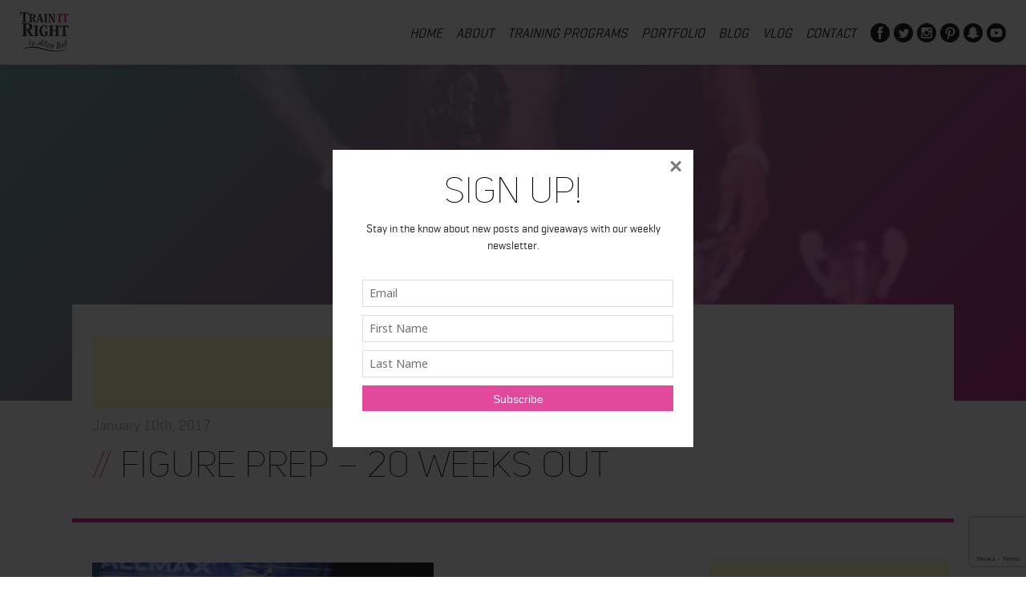

--- FILE ---
content_type: text/html; charset=UTF-8
request_url: https://www.trainitright.com/figure-prep-20-weeks-out/
body_size: 16891
content:
<!DOCTYPE html>
<html lang="en-US" class="no-js">
<head>
	<meta charset="UTF-8">
	<meta name="viewport" content="width=device-width">
	<link rel="profile" href="https://gmpg.org/xfn/11">
	<link rel="pingback" href="https://www.trainitright.com/xmlrpc.php">
	<!--[if lt IE 9]>
	<script src="https://www.trainitright.com/wp-content/themes/trainitright/js/html5.js"></script>
	<![endif]-->
	
	<!-- STYLESHEETS -->
	<link rel="stylesheet" href="https://www.trainitright.com/wp-content/themes/trainitright/css/style.css" />
	<link rel="stylesheet" href="https://www.trainitright.com/wp-content/themes/trainitright/css/slick.css" />
	<link rel="stylesheet" href="https://www.trainitright.com/wp-content/themes/trainitright/css/magnific.css" />
	
	<script src="https://use.fontawesome.com/d2738749cd.js"></script>
	
	<!--[if gte IE 9]>
	    <style type="text/css">
	        .gradient { filter: none; }
	    </style>
	<![endif]-->
	<script>(function(html){html.className = html.className.replace(/\bno-js\b/,'js')})(document.documentElement);</script>
<meta name='robots' content='index, follow, max-image-preview:large, max-snippet:-1, max-video-preview:-1' />

	<!-- This site is optimized with the Yoast SEO plugin v26.5 - https://yoast.com/wordpress/plugins/seo/ -->
	<title>Figure Prep - 20 Weeks Out - Alicia Bell IFBB Pro and Online Coach</title>
	<link rel="canonical" href="https://www.trainitright.com/figure-prep-20-weeks-out/" />
	<meta property="og:locale" content="en_US" />
	<meta property="og:type" content="article" />
	<meta property="og:title" content="Figure Prep - 20 Weeks Out - Alicia Bell IFBB Pro and Online Coach" />
	<meta property="og:description" content="Hey Guys and Gals! What&#039;s the point of having a blog if it doesn&#039;t get a little personal every now and then. As some of you who follow me regularly you know that I am now prepping for OPA provincials. I am a figure athlete. Prep is tough. Motivation is key. Seeing the positive comments &hellip; Continue reading Figure Prep &#8211; 20 Weeks Out" />
	<meta property="og:url" content="https://www.trainitright.com/figure-prep-20-weeks-out/" />
	<meta property="og:site_name" content="Alicia Bell IFBB Pro and Online Coach" />
	<meta property="article:published_time" content="2017-01-10T18:54:04+00:00" />
	<meta property="og:image" content="https://www.trainitright.com/wp-content/uploads/2016/01/IMG_3576.jpg" />
	<meta property="og:image:width" content="426" />
	<meta property="og:image:height" content="639" />
	<meta property="og:image:type" content="image/jpeg" />
	<meta name="author" content="trainitright" />
	<meta name="twitter:card" content="summary_large_image" />
	<meta name="twitter:label1" content="Written by" />
	<meta name="twitter:data1" content="trainitright" />
	<meta name="twitter:label2" content="Est. reading time" />
	<meta name="twitter:data2" content="2 minutes" />
	<script type="application/ld+json" class="yoast-schema-graph">{"@context":"https://schema.org","@graph":[{"@type":"Article","@id":"https://www.trainitright.com/figure-prep-20-weeks-out/#article","isPartOf":{"@id":"https://www.trainitright.com/figure-prep-20-weeks-out/"},"author":{"name":"trainitright","@id":"https://www.trainitright.com/#/schema/person/38509855b68ab2932718446727ef5546"},"headline":"Figure Prep &#8211; 20 Weeks Out","datePublished":"2017-01-10T18:54:04+00:00","mainEntityOfPage":{"@id":"https://www.trainitright.com/figure-prep-20-weeks-out/"},"wordCount":484,"publisher":{"@id":"https://www.trainitright.com/#/schema/person/4bd4457c426a69e12065fd13b9fd3115"},"image":{"@id":"https://www.trainitright.com/figure-prep-20-weeks-out/#primaryimage"},"thumbnailUrl":"https://www.trainitright.com/wp-content/uploads/2016/01/IMG_3576.jpg","keywords":["Alicia","Athlete","Figure","prep","Training","vlog","workout"],"articleSection":["Alicia's Corner"],"inLanguage":"en-US"},{"@type":"WebPage","@id":"https://www.trainitright.com/figure-prep-20-weeks-out/","url":"https://www.trainitright.com/figure-prep-20-weeks-out/","name":"Figure Prep - 20 Weeks Out - Alicia Bell IFBB Pro and Online Coach","isPartOf":{"@id":"https://www.trainitright.com/#website"},"primaryImageOfPage":{"@id":"https://www.trainitright.com/figure-prep-20-weeks-out/#primaryimage"},"image":{"@id":"https://www.trainitright.com/figure-prep-20-weeks-out/#primaryimage"},"thumbnailUrl":"https://www.trainitright.com/wp-content/uploads/2016/01/IMG_3576.jpg","datePublished":"2017-01-10T18:54:04+00:00","breadcrumb":{"@id":"https://www.trainitright.com/figure-prep-20-weeks-out/#breadcrumb"},"inLanguage":"en-US","potentialAction":[{"@type":"ReadAction","target":["https://www.trainitright.com/figure-prep-20-weeks-out/"]}]},{"@type":"ImageObject","inLanguage":"en-US","@id":"https://www.trainitright.com/figure-prep-20-weeks-out/#primaryimage","url":"https://www.trainitright.com/wp-content/uploads/2016/01/IMG_3576.jpg","contentUrl":"https://www.trainitright.com/wp-content/uploads/2016/01/IMG_3576.jpg","width":426,"height":639},{"@type":"BreadcrumbList","@id":"https://www.trainitright.com/figure-prep-20-weeks-out/#breadcrumb","itemListElement":[{"@type":"ListItem","position":1,"name":"Home","item":"https://www.trainitright.com/"},{"@type":"ListItem","position":2,"name":"Figure Prep &#8211; 20 Weeks Out"}]},{"@type":"WebSite","@id":"https://www.trainitright.com/#website","url":"https://www.trainitright.com/","name":"Alicia Bell IFBB Pro and Online Coach","description":"IFBB Figure Pro and Online Trainer","publisher":{"@id":"https://www.trainitright.com/#/schema/person/4bd4457c426a69e12065fd13b9fd3115"},"potentialAction":[{"@type":"SearchAction","target":{"@type":"EntryPoint","urlTemplate":"https://www.trainitright.com/?s={search_term_string}"},"query-input":{"@type":"PropertyValueSpecification","valueRequired":true,"valueName":"search_term_string"}}],"inLanguage":"en-US"},{"@type":["Person","Organization"],"@id":"https://www.trainitright.com/#/schema/person/4bd4457c426a69e12065fd13b9fd3115","name":"alicia","image":{"@type":"ImageObject","inLanguage":"en-US","@id":"https://www.trainitright.com/#/schema/person/image/","url":"https://www.trainitright.com/wp-content/uploads/2017/02/character.jpg","contentUrl":"https://www.trainitright.com/wp-content/uploads/2017/02/character.jpg","width":286,"height":370,"caption":"alicia"},"logo":{"@id":"https://www.trainitright.com/#/schema/person/image/"},"sameAs":["http://www.trainitright.com","www.instagram.com/trainitright","www.youtube.com/trainitright"]},{"@type":"Person","@id":"https://www.trainitright.com/#/schema/person/38509855b68ab2932718446727ef5546","name":"trainitright","image":{"@type":"ImageObject","inLanguage":"en-US","@id":"https://www.trainitright.com/#/schema/person/image/","url":"https://secure.gravatar.com/avatar/92fda924ab248db04688864089131bf8355e1a9593fa58c6566643199c145f17?s=96&d=mm&r=g","contentUrl":"https://secure.gravatar.com/avatar/92fda924ab248db04688864089131bf8355e1a9593fa58c6566643199c145f17?s=96&d=mm&r=g","caption":"trainitright"},"url":"https://www.trainitright.com/author/trainitright/"}]}</script>
	<!-- / Yoast SEO plugin. -->


<link rel='dns-prefetch' href='//www.googletagmanager.com' />
<link rel='dns-prefetch' href='//maxcdn.bootstrapcdn.com' />
<link rel='dns-prefetch' href='//fonts.googleapis.com' />
<link rel="alternate" title="oEmbed (JSON)" type="application/json+oembed" href="https://www.trainitright.com/wp-json/oembed/1.0/embed?url=https%3A%2F%2Fwww.trainitright.com%2Ffigure-prep-20-weeks-out%2F" />
<link rel="alternate" title="oEmbed (XML)" type="text/xml+oembed" href="https://www.trainitright.com/wp-json/oembed/1.0/embed?url=https%3A%2F%2Fwww.trainitright.com%2Ffigure-prep-20-weeks-out%2F&#038;format=xml" />
<style id='wp-img-auto-sizes-contain-inline-css' type='text/css'>
img:is([sizes=auto i],[sizes^="auto," i]){contain-intrinsic-size:3000px 1500px}
/*# sourceURL=wp-img-auto-sizes-contain-inline-css */
</style>
<link rel='stylesheet' id='dashicons-css' href='https://www.trainitright.com/wp-includes/css/dashicons.min.css?ver=6.9' type='text/css' media='all' />
<link rel='stylesheet' id='thickbox-css' href='https://www.trainitright.com/wp-includes/js/thickbox/thickbox.css?ver=6.9' type='text/css' media='all' />
<link rel='stylesheet' id='font-awesome-style-css' href='//maxcdn.bootstrapcdn.com/font-awesome/4.5.0/css/font-awesome.min.css?ver=6.9' type='text/css' media='all' />
<link rel='stylesheet' id='spectrum-style-css' href='https://www.trainitright.com/wp-content/plugins/TapInfluence/spectrum.css?ver=6.9' type='text/css' media='all' />
<link rel='stylesheet' id='smart-review-style-css' href='https://www.trainitright.com/wp-content/plugins/TapInfluence/pluginstyle.css?ver=6.9' type='text/css' media='all' />
<style id='wp-emoji-styles-inline-css' type='text/css'>

	img.wp-smiley, img.emoji {
		display: inline !important;
		border: none !important;
		box-shadow: none !important;
		height: 1em !important;
		width: 1em !important;
		margin: 0 0.07em !important;
		vertical-align: -0.1em !important;
		background: none !important;
		padding: 0 !important;
	}
/*# sourceURL=wp-emoji-styles-inline-css */
</style>
<link rel='stylesheet' id='wp-block-library-css' href='https://www.trainitright.com/wp-includes/css/dist/block-library/style.min.css?ver=6.9' type='text/css' media='all' />
<style id='global-styles-inline-css' type='text/css'>
:root{--wp--preset--aspect-ratio--square: 1;--wp--preset--aspect-ratio--4-3: 4/3;--wp--preset--aspect-ratio--3-4: 3/4;--wp--preset--aspect-ratio--3-2: 3/2;--wp--preset--aspect-ratio--2-3: 2/3;--wp--preset--aspect-ratio--16-9: 16/9;--wp--preset--aspect-ratio--9-16: 9/16;--wp--preset--color--black: #000000;--wp--preset--color--cyan-bluish-gray: #abb8c3;--wp--preset--color--white: #ffffff;--wp--preset--color--pale-pink: #f78da7;--wp--preset--color--vivid-red: #cf2e2e;--wp--preset--color--luminous-vivid-orange: #ff6900;--wp--preset--color--luminous-vivid-amber: #fcb900;--wp--preset--color--light-green-cyan: #7bdcb5;--wp--preset--color--vivid-green-cyan: #00d084;--wp--preset--color--pale-cyan-blue: #8ed1fc;--wp--preset--color--vivid-cyan-blue: #0693e3;--wp--preset--color--vivid-purple: #9b51e0;--wp--preset--gradient--vivid-cyan-blue-to-vivid-purple: linear-gradient(135deg,rgb(6,147,227) 0%,rgb(155,81,224) 100%);--wp--preset--gradient--light-green-cyan-to-vivid-green-cyan: linear-gradient(135deg,rgb(122,220,180) 0%,rgb(0,208,130) 100%);--wp--preset--gradient--luminous-vivid-amber-to-luminous-vivid-orange: linear-gradient(135deg,rgb(252,185,0) 0%,rgb(255,105,0) 100%);--wp--preset--gradient--luminous-vivid-orange-to-vivid-red: linear-gradient(135deg,rgb(255,105,0) 0%,rgb(207,46,46) 100%);--wp--preset--gradient--very-light-gray-to-cyan-bluish-gray: linear-gradient(135deg,rgb(238,238,238) 0%,rgb(169,184,195) 100%);--wp--preset--gradient--cool-to-warm-spectrum: linear-gradient(135deg,rgb(74,234,220) 0%,rgb(151,120,209) 20%,rgb(207,42,186) 40%,rgb(238,44,130) 60%,rgb(251,105,98) 80%,rgb(254,248,76) 100%);--wp--preset--gradient--blush-light-purple: linear-gradient(135deg,rgb(255,206,236) 0%,rgb(152,150,240) 100%);--wp--preset--gradient--blush-bordeaux: linear-gradient(135deg,rgb(254,205,165) 0%,rgb(254,45,45) 50%,rgb(107,0,62) 100%);--wp--preset--gradient--luminous-dusk: linear-gradient(135deg,rgb(255,203,112) 0%,rgb(199,81,192) 50%,rgb(65,88,208) 100%);--wp--preset--gradient--pale-ocean: linear-gradient(135deg,rgb(255,245,203) 0%,rgb(182,227,212) 50%,rgb(51,167,181) 100%);--wp--preset--gradient--electric-grass: linear-gradient(135deg,rgb(202,248,128) 0%,rgb(113,206,126) 100%);--wp--preset--gradient--midnight: linear-gradient(135deg,rgb(2,3,129) 0%,rgb(40,116,252) 100%);--wp--preset--font-size--small: 13px;--wp--preset--font-size--medium: 20px;--wp--preset--font-size--large: 36px;--wp--preset--font-size--x-large: 42px;--wp--preset--spacing--20: 0.44rem;--wp--preset--spacing--30: 0.67rem;--wp--preset--spacing--40: 1rem;--wp--preset--spacing--50: 1.5rem;--wp--preset--spacing--60: 2.25rem;--wp--preset--spacing--70: 3.38rem;--wp--preset--spacing--80: 5.06rem;--wp--preset--shadow--natural: 6px 6px 9px rgba(0, 0, 0, 0.2);--wp--preset--shadow--deep: 12px 12px 50px rgba(0, 0, 0, 0.4);--wp--preset--shadow--sharp: 6px 6px 0px rgba(0, 0, 0, 0.2);--wp--preset--shadow--outlined: 6px 6px 0px -3px rgb(255, 255, 255), 6px 6px rgb(0, 0, 0);--wp--preset--shadow--crisp: 6px 6px 0px rgb(0, 0, 0);}:where(.is-layout-flex){gap: 0.5em;}:where(.is-layout-grid){gap: 0.5em;}body .is-layout-flex{display: flex;}.is-layout-flex{flex-wrap: wrap;align-items: center;}.is-layout-flex > :is(*, div){margin: 0;}body .is-layout-grid{display: grid;}.is-layout-grid > :is(*, div){margin: 0;}:where(.wp-block-columns.is-layout-flex){gap: 2em;}:where(.wp-block-columns.is-layout-grid){gap: 2em;}:where(.wp-block-post-template.is-layout-flex){gap: 1.25em;}:where(.wp-block-post-template.is-layout-grid){gap: 1.25em;}.has-black-color{color: var(--wp--preset--color--black) !important;}.has-cyan-bluish-gray-color{color: var(--wp--preset--color--cyan-bluish-gray) !important;}.has-white-color{color: var(--wp--preset--color--white) !important;}.has-pale-pink-color{color: var(--wp--preset--color--pale-pink) !important;}.has-vivid-red-color{color: var(--wp--preset--color--vivid-red) !important;}.has-luminous-vivid-orange-color{color: var(--wp--preset--color--luminous-vivid-orange) !important;}.has-luminous-vivid-amber-color{color: var(--wp--preset--color--luminous-vivid-amber) !important;}.has-light-green-cyan-color{color: var(--wp--preset--color--light-green-cyan) !important;}.has-vivid-green-cyan-color{color: var(--wp--preset--color--vivid-green-cyan) !important;}.has-pale-cyan-blue-color{color: var(--wp--preset--color--pale-cyan-blue) !important;}.has-vivid-cyan-blue-color{color: var(--wp--preset--color--vivid-cyan-blue) !important;}.has-vivid-purple-color{color: var(--wp--preset--color--vivid-purple) !important;}.has-black-background-color{background-color: var(--wp--preset--color--black) !important;}.has-cyan-bluish-gray-background-color{background-color: var(--wp--preset--color--cyan-bluish-gray) !important;}.has-white-background-color{background-color: var(--wp--preset--color--white) !important;}.has-pale-pink-background-color{background-color: var(--wp--preset--color--pale-pink) !important;}.has-vivid-red-background-color{background-color: var(--wp--preset--color--vivid-red) !important;}.has-luminous-vivid-orange-background-color{background-color: var(--wp--preset--color--luminous-vivid-orange) !important;}.has-luminous-vivid-amber-background-color{background-color: var(--wp--preset--color--luminous-vivid-amber) !important;}.has-light-green-cyan-background-color{background-color: var(--wp--preset--color--light-green-cyan) !important;}.has-vivid-green-cyan-background-color{background-color: var(--wp--preset--color--vivid-green-cyan) !important;}.has-pale-cyan-blue-background-color{background-color: var(--wp--preset--color--pale-cyan-blue) !important;}.has-vivid-cyan-blue-background-color{background-color: var(--wp--preset--color--vivid-cyan-blue) !important;}.has-vivid-purple-background-color{background-color: var(--wp--preset--color--vivid-purple) !important;}.has-black-border-color{border-color: var(--wp--preset--color--black) !important;}.has-cyan-bluish-gray-border-color{border-color: var(--wp--preset--color--cyan-bluish-gray) !important;}.has-white-border-color{border-color: var(--wp--preset--color--white) !important;}.has-pale-pink-border-color{border-color: var(--wp--preset--color--pale-pink) !important;}.has-vivid-red-border-color{border-color: var(--wp--preset--color--vivid-red) !important;}.has-luminous-vivid-orange-border-color{border-color: var(--wp--preset--color--luminous-vivid-orange) !important;}.has-luminous-vivid-amber-border-color{border-color: var(--wp--preset--color--luminous-vivid-amber) !important;}.has-light-green-cyan-border-color{border-color: var(--wp--preset--color--light-green-cyan) !important;}.has-vivid-green-cyan-border-color{border-color: var(--wp--preset--color--vivid-green-cyan) !important;}.has-pale-cyan-blue-border-color{border-color: var(--wp--preset--color--pale-cyan-blue) !important;}.has-vivid-cyan-blue-border-color{border-color: var(--wp--preset--color--vivid-cyan-blue) !important;}.has-vivid-purple-border-color{border-color: var(--wp--preset--color--vivid-purple) !important;}.has-vivid-cyan-blue-to-vivid-purple-gradient-background{background: var(--wp--preset--gradient--vivid-cyan-blue-to-vivid-purple) !important;}.has-light-green-cyan-to-vivid-green-cyan-gradient-background{background: var(--wp--preset--gradient--light-green-cyan-to-vivid-green-cyan) !important;}.has-luminous-vivid-amber-to-luminous-vivid-orange-gradient-background{background: var(--wp--preset--gradient--luminous-vivid-amber-to-luminous-vivid-orange) !important;}.has-luminous-vivid-orange-to-vivid-red-gradient-background{background: var(--wp--preset--gradient--luminous-vivid-orange-to-vivid-red) !important;}.has-very-light-gray-to-cyan-bluish-gray-gradient-background{background: var(--wp--preset--gradient--very-light-gray-to-cyan-bluish-gray) !important;}.has-cool-to-warm-spectrum-gradient-background{background: var(--wp--preset--gradient--cool-to-warm-spectrum) !important;}.has-blush-light-purple-gradient-background{background: var(--wp--preset--gradient--blush-light-purple) !important;}.has-blush-bordeaux-gradient-background{background: var(--wp--preset--gradient--blush-bordeaux) !important;}.has-luminous-dusk-gradient-background{background: var(--wp--preset--gradient--luminous-dusk) !important;}.has-pale-ocean-gradient-background{background: var(--wp--preset--gradient--pale-ocean) !important;}.has-electric-grass-gradient-background{background: var(--wp--preset--gradient--electric-grass) !important;}.has-midnight-gradient-background{background: var(--wp--preset--gradient--midnight) !important;}.has-small-font-size{font-size: var(--wp--preset--font-size--small) !important;}.has-medium-font-size{font-size: var(--wp--preset--font-size--medium) !important;}.has-large-font-size{font-size: var(--wp--preset--font-size--large) !important;}.has-x-large-font-size{font-size: var(--wp--preset--font-size--x-large) !important;}
/*# sourceURL=global-styles-inline-css */
</style>

<style id='classic-theme-styles-inline-css' type='text/css'>
/*! This file is auto-generated */
.wp-block-button__link{color:#fff;background-color:#32373c;border-radius:9999px;box-shadow:none;text-decoration:none;padding:calc(.667em + 2px) calc(1.333em + 2px);font-size:1.125em}.wp-block-file__button{background:#32373c;color:#fff;text-decoration:none}
/*# sourceURL=/wp-includes/css/classic-themes.min.css */
</style>
<link rel='stylesheet' id='contact-form-7-css' href='https://www.trainitright.com/wp-content/plugins/contact-form-7/includes/css/styles.css?ver=6.1.4' type='text/css' media='all' />
<link rel='stylesheet' id='bwg_fonts-css' href='https://www.trainitright.com/wp-content/plugins/photo-gallery/css/bwg-fonts/fonts.css?ver=0.0.1' type='text/css' media='all' />
<link rel='stylesheet' id='sumoselect-css' href='https://www.trainitright.com/wp-content/plugins/photo-gallery/css/sumoselect.min.css?ver=3.4.6' type='text/css' media='all' />
<link rel='stylesheet' id='mCustomScrollbar-css' href='https://www.trainitright.com/wp-content/plugins/photo-gallery/css/jquery.mCustomScrollbar.min.css?ver=3.1.5' type='text/css' media='all' />
<link rel='stylesheet' id='bwg_frontend-css' href='https://www.trainitright.com/wp-content/plugins/photo-gallery/css/styles.min.css?ver=1.8.35' type='text/css' media='all' />
<link rel='stylesheet' id='shop-page-wp-grid-css' href='https://www.trainitright.com/wp-content/plugins/shop-page-wp/includes/../assets/css/shop-page-wp-grid.css?ver=1.3.2' type='text/css' media='all' />
<link rel='stylesheet' id='shop-page-wp-base-styles-css' href='https://www.trainitright.com/wp-content/plugins/shop-page-wp/includes/../assets/css/shop-page-wp-base-styles.css?ver=1.3.2' type='text/css' media='all' />
<link rel='stylesheet' id='bigger-picture-css' href='https://www.trainitright.com/wp-content/plugins/youtube-channel/assets/lib/bigger-picture/css/bigger-picture.min.css?ver=3.25.2' type='text/css' media='all' />
<link rel='stylesheet' id='youtube-channel-css' href='https://www.trainitright.com/wp-content/plugins/youtube-channel/assets/css/youtube-channel.min.css?ver=3.25.2' type='text/css' media='all' />
<link rel='stylesheet' id='twentyfifteen-fonts-css' href='https://fonts.googleapis.com/css?family=Noto+Sans%3A400italic%2C700italic%2C400%2C700%7CNoto+Serif%3A400italic%2C700italic%2C400%2C700%7CInconsolata%3A400%2C700&#038;subset=latin%2Clatin-ext' type='text/css' media='all' />
<link rel='stylesheet' id='genericons-css' href='https://www.trainitright.com/wp-content/themes/trainitright/genericons/genericons.css?ver=3.2' type='text/css' media='all' />
<link rel='stylesheet' id='twentyfifteen-style-css' href='https://www.trainitright.com/wp-content/themes/trainitright/style.css?ver=6.9' type='text/css' media='all' />
<style id='twentyfifteen-style-inline-css' type='text/css'>

			.post-navigation .nav-previous { background-image: url(https://www.trainitright.com/wp-content/uploads/2016/11/WhiteBackground-825x510.jpeg); }
			.post-navigation .nav-previous .post-title, .post-navigation .nav-previous a:hover .post-title, .post-navigation .nav-previous .meta-nav { color: #fff; }
			.post-navigation .nav-previous a:before { background-color: rgba(0, 0, 0, 0.4); }
		
			.post-navigation .nav-next { background-image: url(https://www.trainitright.com/wp-content/uploads/2016/10/woman-eating-yogurt-fb-825x510.jpg); border-top: 0; }
			.post-navigation .nav-next .post-title, .post-navigation .nav-next a:hover .post-title, .post-navigation .nav-next .meta-nav { color: #fff; }
			.post-navigation .nav-next a:before { background-color: rgba(0, 0, 0, 0.4); }
		
/*# sourceURL=twentyfifteen-style-inline-css */
</style>
<link rel='stylesheet' id='recent-posts-widget-with-thumbnails-public-style-css' href='https://www.trainitright.com/wp-content/plugins/recent-posts-widget-with-thumbnails/public.css?ver=7.1.1' type='text/css' media='all' />
<link rel='stylesheet' id='heateor_sss_frontend_css-css' href='https://www.trainitright.com/wp-content/plugins/sassy-social-share/public/css/sassy-social-share-public.css?ver=3.3.79' type='text/css' media='all' />
<style id='heateor_sss_frontend_css-inline-css' type='text/css'>
.heateor_sss_button_instagram span.heateor_sss_svg,a.heateor_sss_instagram span.heateor_sss_svg{background:radial-gradient(circle at 30% 107%,#fdf497 0,#fdf497 5%,#fd5949 45%,#d6249f 60%,#285aeb 90%)}.heateor_sss_horizontal_sharing .heateor_sss_svg,.heateor_sss_standard_follow_icons_container .heateor_sss_svg{color:#fff;border-width:0px;border-style:solid;border-color:transparent}.heateor_sss_horizontal_sharing .heateorSssTCBackground{color:#666}.heateor_sss_horizontal_sharing span.heateor_sss_svg:hover,.heateor_sss_standard_follow_icons_container span.heateor_sss_svg:hover{border-color:transparent;}.heateor_sss_vertical_sharing span.heateor_sss_svg,.heateor_sss_floating_follow_icons_container span.heateor_sss_svg{color:#fff;border-width:0px;border-style:solid;border-color:transparent;}.heateor_sss_vertical_sharing .heateorSssTCBackground{color:#666;}.heateor_sss_vertical_sharing span.heateor_sss_svg:hover,.heateor_sss_floating_follow_icons_container span.heateor_sss_svg:hover{border-color:transparent;}@media screen and (max-width:783px) {.heateor_sss_vertical_sharing{display:none!important}}article.article .heateor_sss_sharing_container { 
  padding-top: 15px;
  margin: 40px 0 0;
  border-top: 1px solid #eaeaea; }

.heateor_sss_sharing_title { font-weight: normal !important; }
/*# sourceURL=heateor_sss_frontend_css-inline-css */
</style>
<link rel='stylesheet' id='simpleecommcart-css-css' href='https://www.trainitright.com/wp-content/plugins/simple-e-commerce-shopping-cart/simpleecommcart.css?ver=3.1.2' type='text/css' media='all' />
<link rel='stylesheet' id='__EPYT__style-css' href='https://www.trainitright.com/wp-content/plugins/youtube-embed-plus/styles/ytprefs.min.css?ver=14.2.4' type='text/css' media='all' />
<style id='__EPYT__style-inline-css' type='text/css'>

                .epyt-gallery-thumb {
                        width: 33.333%;
                }
                
/*# sourceURL=__EPYT__style-inline-css */
</style>
<link rel='stylesheet' id='ws-plugin--s2member-css' href='https://www.trainitright.com/wp-content/plugins/s2member/s2member-o.php?ws_plugin__s2member_css=1&#038;qcABC=1&#038;ver=260101-2953287968' type='text/css' media='all' />
<script type="text/javascript" src="https://www.trainitright.com/wp-includes/js/jquery/jquery.min.js?ver=3.7.1" id="jquery-core-js"></script>
<script type="text/javascript" src="https://www.trainitright.com/wp-includes/js/jquery/jquery-migrate.min.js?ver=3.4.1" id="jquery-migrate-js"></script>
<script type="text/javascript" src="https://www.trainitright.com/wp-content/plugins/TapInfluence/jsfiles/font-select.js?ver=6.9" id="font-select-js-js"></script>
<script type="text/javascript" src="https://www.trainitright.com/wp-content/plugins/TapInfluence/jsfiles/spectrum.js?ver=6.9" id="spectrum-js-js"></script>
<script type="text/javascript" src="https://www.trainitright.com/wp-content/plugins/TapInfluence/jsfiles/ready.js?ver=6.9" id="ready-js-js"></script>
<script type="text/javascript" src="https://www.trainitright.com/wp-content/plugins/photo-gallery/js/jquery.sumoselect.min.js?ver=3.4.6" id="sumoselect-js"></script>
<script type="text/javascript" src="https://www.trainitright.com/wp-content/plugins/photo-gallery/js/tocca.min.js?ver=2.0.9" id="bwg_mobile-js"></script>
<script type="text/javascript" src="https://www.trainitright.com/wp-content/plugins/photo-gallery/js/jquery.mCustomScrollbar.concat.min.js?ver=3.1.5" id="mCustomScrollbar-js"></script>
<script type="text/javascript" src="https://www.trainitright.com/wp-content/plugins/photo-gallery/js/jquery.fullscreen.min.js?ver=0.6.0" id="jquery-fullscreen-js"></script>
<script type="text/javascript" id="bwg_frontend-js-extra">
/* <![CDATA[ */
var bwg_objectsL10n = {"bwg_field_required":"field is required.","bwg_mail_validation":"This is not a valid email address.","bwg_search_result":"There are no images matching your search.","bwg_select_tag":"Select Tag","bwg_order_by":"Order By","bwg_search":"Search","bwg_show_ecommerce":"Show Ecommerce","bwg_hide_ecommerce":"Hide Ecommerce","bwg_show_comments":"Show Comments","bwg_hide_comments":"Hide Comments","bwg_restore":"Restore","bwg_maximize":"Maximize","bwg_fullscreen":"Fullscreen","bwg_exit_fullscreen":"Exit Fullscreen","bwg_search_tag":"SEARCH...","bwg_tag_no_match":"No tags found","bwg_all_tags_selected":"All tags selected","bwg_tags_selected":"tags selected","play":"Play","pause":"Pause","is_pro":"","bwg_play":"Play","bwg_pause":"Pause","bwg_hide_info":"Hide info","bwg_show_info":"Show info","bwg_hide_rating":"Hide rating","bwg_show_rating":"Show rating","ok":"Ok","cancel":"Cancel","select_all":"Select all","lazy_load":"0","lazy_loader":"https://www.trainitright.com/wp-content/plugins/photo-gallery/images/ajax_loader.png","front_ajax":"0","bwg_tag_see_all":"see all tags","bwg_tag_see_less":"see less tags"};
//# sourceURL=bwg_frontend-js-extra
/* ]]> */
</script>
<script type="text/javascript" src="https://www.trainitright.com/wp-content/plugins/photo-gallery/js/scripts.min.js?ver=1.8.35" id="bwg_frontend-js"></script>
<script type="text/javascript" id="simpleecommcart-library-js-extra">
/* <![CDATA[ */
var ajax_var = {"url":"https://www.trainitright.com/wp-admin/admin-ajax.php","nonce":"150f145df9"};
//# sourceURL=simpleecommcart-library-js-extra
/* ]]> */
</script>
<script type="text/javascript" src="https://www.trainitright.com/wp-content/plugins/simple-e-commerce-shopping-cart/js/simpleecommcart-library.js?ver=3.1.2" id="simpleecommcart-library-js"></script>

<!-- Google tag (gtag.js) snippet added by Site Kit -->
<!-- Google Analytics snippet added by Site Kit -->
<script type="text/javascript" src="https://www.googletagmanager.com/gtag/js?id=G-Q8T783PX3E" id="google_gtagjs-js" async></script>
<script type="text/javascript" id="google_gtagjs-js-after">
/* <![CDATA[ */
window.dataLayer = window.dataLayer || [];function gtag(){dataLayer.push(arguments);}
gtag("set","linker",{"domains":["www.trainitright.com"]});
gtag("js", new Date());
gtag("set", "developer_id.dZTNiMT", true);
gtag("config", "G-Q8T783PX3E");
 window._googlesitekit = window._googlesitekit || {}; window._googlesitekit.throttledEvents = []; window._googlesitekit.gtagEvent = (name, data) => { var key = JSON.stringify( { name, data } ); if ( !! window._googlesitekit.throttledEvents[ key ] ) { return; } window._googlesitekit.throttledEvents[ key ] = true; setTimeout( () => { delete window._googlesitekit.throttledEvents[ key ]; }, 5 ); gtag( "event", name, { ...data, event_source: "site-kit" } ); }; 
//# sourceURL=google_gtagjs-js-after
/* ]]> */
</script>
<script type="text/javascript" id="__ytprefs__-js-extra">
/* <![CDATA[ */
var _EPYT_ = {"ajaxurl":"https://www.trainitright.com/wp-admin/admin-ajax.php","security":"e6bae2d441","gallery_scrolloffset":"100","eppathtoscripts":"https://www.trainitright.com/wp-content/plugins/youtube-embed-plus/scripts/","eppath":"https://www.trainitright.com/wp-content/plugins/youtube-embed-plus/","epresponsiveselector":"[\"iframe.__youtube_prefs__\",\"iframe[src*='youtube.com']\",\"iframe[src*='youtube-nocookie.com']\",\"iframe[data-ep-src*='youtube.com']\",\"iframe[data-ep-src*='youtube-nocookie.com']\",\"iframe[data-ep-gallerysrc*='youtube.com']\"]","epdovol":"1","version":"14.2.4","evselector":"iframe.__youtube_prefs__[src], iframe[src*=\"youtube.com/embed/\"], iframe[src*=\"youtube-nocookie.com/embed/\"]","ajax_compat":"","maxres_facade":"eager","ytapi_load":"light","pause_others":"","stopMobileBuffer":"1","facade_mode":"","not_live_on_channel":""};
//# sourceURL=__ytprefs__-js-extra
/* ]]> */
</script>
<script type="text/javascript" src="https://www.trainitright.com/wp-content/plugins/youtube-embed-plus/scripts/ytprefs.min.js?ver=14.2.4" id="__ytprefs__-js"></script>
<link rel="https://api.w.org/" href="https://www.trainitright.com/wp-json/" /><link rel="alternate" title="JSON" type="application/json" href="https://www.trainitright.com/wp-json/wp/v2/posts/7141" /><link rel="EditURI" type="application/rsd+xml" title="RSD" href="https://www.trainitright.com/xmlrpc.php?rsd" />
<meta name="generator" content="WordPress 6.9" />
<link rel='shortlink' href='https://www.trainitright.com/?p=7141' />

            <!-- TapInfluence -->
            <script type="text/javascript">
            ;(function(p,l,o,w,i,n,g){if(!p[i]){p.GlobalSnowplowNamespace=p.GlobalSnowplowNamespace||[];
            p.GlobalSnowplowNamespace.push(i);p[i]=function(){(p[i].q=p[i].q||[]).push(arguments)
            };p[i].q=p[i].q||[];n=l.createElement(o);g=l.getElementsByTagName(o)[0];n.async=1;
            n.src=w;g.parentNode.insertBefore(n,g)}}(window,document,"script","//a.tapinfluence.com/tap.js","taptracker"));
            taptracker('newTracker', 'cf', 'c.tapinfluence.com', {appId: 'abe876a0-5898-11e4-88e5-22000af93a2d'});
            taptracker('crossDomainLinker', function(linkElement) {
  				return true;
			});
            taptracker('trackPageView');
            </script>
            <!-- TapInfluence -->

            <meta name="generator" content="Site Kit by Google 1.167.0" />            <script type="text/javascript"><!--
                                function powerpress_pinw(pinw_url){window.open(pinw_url, 'PowerPressPlayer','toolbar=0,status=0,resizable=1,width=460,height=320');	return false;}
                //-->

                // tabnab protection
                window.addEventListener('load', function () {
                    // make all links have rel="noopener noreferrer"
                    document.querySelectorAll('a[target="_blank"]').forEach(link => {
                        link.setAttribute('rel', 'noopener noreferrer');
                    });
                });
            </script>
            
<!-- Google AdSense meta tags added by Site Kit -->
<meta name="google-adsense-platform-account" content="ca-host-pub-2644536267352236">
<meta name="google-adsense-platform-domain" content="sitekit.withgoogle.com">
<!-- End Google AdSense meta tags added by Site Kit -->
<meta name="SimpleEcommCartVersion" content="Professional 3.1.2" />
	<style type="text/css" id="twentyfifteen-header-css">
			.site-header {

			/*
			 * No shorthand so the Customizer can override individual properties.
			 * @see https://core.trac.wordpress.org/ticket/31460
			 */
			background-image: url(https://www.trainitright.com/wp-content/uploads/2025/12/cropped-18185_20251005_132031_568187190_socialmedia.jpg);
			background-repeat: no-repeat;
			background-position: 50% 50%;
			-webkit-background-size: cover;
			-moz-background-size:    cover;
			-o-background-size:      cover;
			background-size:         cover;
		}

		@media screen and (min-width: 59.6875em) {
			body:before {

				/*
				 * No shorthand so the Customizer can override individual properties.
				 * @see https://core.trac.wordpress.org/ticket/31460
				 */
				background-image: url(https://www.trainitright.com/wp-content/uploads/2025/12/cropped-18185_20251005_132031_568187190_socialmedia.jpg);
				background-repeat: no-repeat;
				background-position: 100% 50%;
				-webkit-background-size: cover;
				-moz-background-size:    cover;
				-o-background-size:      cover;
				background-size:         cover;
				border-right: 0;
			}

			.site-header {
				background: transparent;
			}
		}
		</style>
		
	<!-- Google tag (gtag.js) -->
	<script async src="https://www.googletagmanager.com/gtag/js?id=G-NDHMTR9LKQ"></script> <script> window.dataLayer = window.dataLayer || []; function gtag(){dataLayer.push(arguments);} gtag('js', new Date()); gtag('config', 'G-NDHMTR9LKQ'); </script> 
</head>

<body class="wp-singular post-template-default single single-post postid-7141 single-format-standard wp-theme-trainitright">

<div id="page">
    
    <header class="inner">
        <a href="/" title="Train It Right by Alicia Bell"><img src="https://www.trainitright.com/wp-content/themes/trainitright/images/logo.png" class="logo" alt="Train It Right by Alicia Bell" /></a>
        
        <nav>
            <ul>
                <li><a href="/" >HOME</a></li>
                <li><a href="/about/" >ABOUT</a></li>
                <li><a href="/programs/" >TRAINING PROGRAMS</a></li>
                <!--<li><a href="/membership/"  onclick="alert('Membership Page Coming Soon'); return false;">MEMBERSHIP</a></li>-->
                <li><a href="/gallery/" >PORTFOLIO</a></li>
                <li><a href="/blog/" >BLOG</a></li>
                <li><a href="/vlog/" >VLOG</a></li>
                <li><a href="/contact/" >CONTACT</a></li>
            </ul>
            
            <div class="social">
                <a href="https://www.facebook.com/TrainItRight/" class="facebook" target="_blank"></a>
                <a href="https://twitter.com/trainitright" class="twitter" target="_blank"></a>
                <a href="https://www.instagram.com/trainitright/" class="instagram" target="_blank"></a>
                <a href="https://www.pinterest.com/trainitright/fitness/" class="pinterest" target="_blank"></a>
                <a href="https://www.snapchat.com/add/trainitright" class="snapchat" target="_blank"></a>
                <a href="https://www.youtube.com/trainitright" class="youtube" target="_blank"></a>
            </div>
        </nav>
        
        <a href="#" class="mobile"><span></span><span></span><span></span></a>
    </header>

<section class="page_header" data-parallax="scroll" data-image-src="
		https://www.trainitright.com/wp-content/uploads/2016/01/IMG_3576.jpg"><div class="bg"></div></section>
	
<section>
	<div class="wrapper">
	
		<div class="post_title">
			<script async src="//pagead2.googlesyndication.com/pagead/js/adsbygoogle.js"></script>
			<!-- Banner Ad On Blogs -->
			<ins class="adsbygoogle"
			     style="display:inline-block;width:728px;height:90px"
			     data-ad-client="ca-pub-3837024511285862"
			     data-ad-slot="8973061689"></ins>
			<script>
			(adsbygoogle = window.adsbygoogle || []).push({});
			</script>
			
			<div class="date">January 10th, 2017</div>
			<h1><span>//</span> Figure Prep &#8211; 20 Weeks Out</h1>		</div>
	
		<main>

			
		
			<!--<div class="post_image" style="background-image: url(https://www.trainitright.com/wp-content/uploads/2016/01/IMG_3576.jpg);"></div>-->
	
			<article class="article">
			
		<p><img decoding="async" class="alignnone size-full wp-image-6931" src="http://www.trainitright.com/wp-content/uploads/2016/01/IMG_3577.jpg" alt="" width="426" height="639" srcset="https://www.trainitright.com/wp-content/uploads/2016/01/IMG_3577.jpg 426w, https://www.trainitright.com/wp-content/uploads/2016/01/IMG_3577-200x300.jpg 200w" sizes="(max-width: 426px) 100vw, 426px" /></p>
<p>Hey Guys and Gals!</p>
<p>What's the point of having a blog if it doesn't get a little personal every now and then. As some of you who follow me regularly you know that I am now prepping for OPA provincials. I am a figure athlete.</p>
<p>Prep is tough. Motivation is key. Seeing the positive comments and having you guys behind me and my boyfriend/Coach keeps me going. I want to show you guys that if you say you are going to do something you can do it! It helps keep me accountable and I know a lot of you are embarking on your own fitness journey in 2017 so I hope that I can inspire you! If you need help I do online training so email me alicia@trainitright.com for more information and we can discuss how I can help you!</p>
<p>If you haven't been following my vlogs go and subscribe now: <a href="http://www.youtube.com/trainitright">www.youtube.com/trainitright</a> it will give you an awesome look into my life at an even  more personalable level. I share some of my prep friendly recipes, grocery shopping, workouts and much more. Life as a competitor, athlete, model and trainer is not as easy and glamorous as it looks on instagram so I want to give you a real look into my life and prep.</p>
<p><iframe src="https://www.youtube.com/embed/5E02mKlCG9A" width="560" height="315" frameborder="0" allowfullscreen="allowfullscreen"></iframe></p>
<p>Although 20 weeks sounds like a long time away its not. The days go by so fast. The workouts are tough (for me anyway) but I love them. Each and every prep mentally has gotten easier for me so far so I am hoping this will be my best yet. Ive been implementing positive self talk, graphing progress and even using meditation. Prep is just as much mental as it is physical and nutrition is key. I have a few meetings this month so Im hoping to share with you guys some key things on the nutrition aspect soon.</p>
<p>Another hard part for me on some days not all is getting in all of my water. I got a jug from Popeyes to help me with that. If I drink two of them in a day thats my full 4L aka Gallon.</p>
<p><img loading="lazy" decoding="async" class="alignnone size-full wp-image-6930" src="http://www.trainitright.com/wp-content/uploads/2016/01/IMG_3576.jpg" alt="" width="426" height="639" srcset="https://www.trainitright.com/wp-content/uploads/2016/01/IMG_3576.jpg 426w, https://www.trainitright.com/wp-content/uploads/2016/01/IMG_3576-200x300.jpg 200w" sizes="auto, (max-width: 426px) 100vw, 426px" /></p>
<p>My biggest goal for this prep is to have my legs come in more and show some amazing definition. Its hard as a woman because of estrogen. Also I tend to do loads of cardio because of my track background my body is a bit stubborn so I get a lot of water being held there! My boyfriend/coach has implemented some great strategies in my program to combat that and I can't wait to see how we can improve on this sculpture!</p>
<p>Let me know anything that you guys want to read about/see etc! If you have any Questions or comments leave them below and maybe ill do a Q&amp;A blog and video!</p>
<p>&nbsp;</p>
<div class='heateorSssClear'></div><div  class='heateor_sss_sharing_container heateor_sss_horizontal_sharing' data-heateor-sss-href='https://www.trainitright.com/figure-prep-20-weeks-out/'><div class='heateor_sss_sharing_title' style="font-weight:bold" ></div><div class="heateor_sss_sharing_ul"><a aria-label="Facebook" class="heateor_sss_facebook" href="https://www.facebook.com/sharer/sharer.php?u=https%3A%2F%2Fwww.trainitright.com%2Ffigure-prep-20-weeks-out%2F" title="Facebook" rel="nofollow noopener" target="_blank" style="font-size:32px!important;box-shadow:none;display:inline-block;vertical-align:middle"><span class="heateor_sss_svg" style="background-color:#0765FE;width:35px;height:35px;border-radius:999px;display:inline-block;opacity:1;float:left;font-size:32px;box-shadow:none;display:inline-block;font-size:16px;padding:0 4px;vertical-align:middle;background-repeat:repeat;overflow:hidden;padding:0;cursor:pointer;box-sizing:content-box"><svg style="display:block;border-radius:999px;" focusable="false" aria-hidden="true" xmlns="http://www.w3.org/2000/svg" width="100%" height="100%" viewBox="0 0 32 32"><path fill="#fff" d="M28 16c0-6.627-5.373-12-12-12S4 9.373 4 16c0 5.628 3.875 10.35 9.101 11.647v-7.98h-2.474V16H13.1v-1.58c0-4.085 1.849-5.978 5.859-5.978.76 0 2.072.15 2.608.298v3.325c-.283-.03-.775-.045-1.386-.045-1.967 0-2.728.745-2.728 2.683V16h3.92l-.673 3.667h-3.247v8.245C23.395 27.195 28 22.135 28 16Z"></path></svg></span></a><a aria-label="Twitter" class="heateor_sss_button_twitter" href="https://twitter.com/intent/tweet?text=Figure%20Prep%20-%2020%20Weeks%20Out&url=https%3A%2F%2Fwww.trainitright.com%2Ffigure-prep-20-weeks-out%2F" title="Twitter" rel="nofollow noopener" target="_blank" style="font-size:32px!important;box-shadow:none;display:inline-block;vertical-align:middle"><span class="heateor_sss_svg heateor_sss_s__default heateor_sss_s_twitter" style="background-color:#55acee;width:35px;height:35px;border-radius:999px;display:inline-block;opacity:1;float:left;font-size:32px;box-shadow:none;display:inline-block;font-size:16px;padding:0 4px;vertical-align:middle;background-repeat:repeat;overflow:hidden;padding:0;cursor:pointer;box-sizing:content-box"><svg style="display:block;border-radius:999px;" focusable="false" aria-hidden="true" xmlns="http://www.w3.org/2000/svg" width="100%" height="100%" viewBox="-4 -4 39 39"><path d="M28 8.557a9.913 9.913 0 0 1-2.828.775 4.93 4.93 0 0 0 2.166-2.725 9.738 9.738 0 0 1-3.13 1.194 4.92 4.92 0 0 0-3.593-1.55 4.924 4.924 0 0 0-4.794 6.049c-4.09-.21-7.72-2.17-10.15-5.15a4.942 4.942 0 0 0-.665 2.477c0 1.71.87 3.214 2.19 4.1a4.968 4.968 0 0 1-2.23-.616v.06c0 2.39 1.7 4.38 3.952 4.83-.414.115-.85.174-1.297.174-.318 0-.626-.03-.928-.086a4.935 4.935 0 0 0 4.6 3.42 9.893 9.893 0 0 1-6.114 2.107c-.398 0-.79-.023-1.175-.068a13.953 13.953 0 0 0 7.55 2.213c9.056 0 14.01-7.507 14.01-14.013 0-.213-.005-.426-.015-.637.96-.695 1.795-1.56 2.455-2.55z" fill="#fff"></path></svg></span></a><a class="heateor_sss_more" aria-label="More" title="More" rel="nofollow noopener" style="font-size: 32px!important;border:0;box-shadow:none;display:inline-block!important;font-size:16px;padding:0 4px;vertical-align: middle;display:inline;" href="https://www.trainitright.com/figure-prep-20-weeks-out/" onclick="event.preventDefault()"><span class="heateor_sss_svg" style="background-color:#ee8e2d;width:35px;height:35px;border-radius:999px;display:inline-block!important;opacity:1;float:left;font-size:32px!important;box-shadow:none;display:inline-block;font-size:16px;padding:0 4px;vertical-align:middle;display:inline;background-repeat:repeat;overflow:hidden;padding:0;cursor:pointer;box-sizing:content-box;" onclick="heateorSssMoreSharingPopup(this, 'https://www.trainitright.com/figure-prep-20-weeks-out/', 'Figure%20Prep%20-%2020%20Weeks%20Out', '' )"><svg xmlns="http://www.w3.org/2000/svg" xmlns:xlink="http://www.w3.org/1999/xlink" viewBox="-.3 0 32 32" version="1.1" width="100%" height="100%" style="display:block;border-radius:999px;" xml:space="preserve"><g><path fill="#fff" d="M18 14V8h-4v6H8v4h6v6h4v-6h6v-4h-6z" fill-rule="evenodd"></path></g></svg></span></a></div><div class="heateorSssClear"></div></div><div class='heateorSssClear'></div>			</article>

	
	
	<!--<footer class="entry-footer">
					</footer>-->
		
		</main>
		
		<aside class="sidebar"><script async src="//pagead2.googlesyndication.com/pagead/js/adsbygoogle.js"></script>
<!-- Box Ad -->
<ins class="adsbygoogle"
     style="display:inline-block;width:300px;height:250px"
     data-ad-client="ca-pub-3837024511285862"
     data-ad-slot="8371615824"></ins>
<script>
(adsbygoogle = window.adsbygoogle || []).push({});
</script>

	<div id="secondary" class="secondary">

		
		
					<div id="widget-area" class="widget-area" role="complementary">
				<aside id="recent-posts-widget-with-thumbnails-2" class="widget recent-posts-widget-with-thumbnails">
<div id="rpwwt-recent-posts-widget-with-thumbnails-2" class="rpwwt-widget">
<h2 class="widget-title">Latest News</h2>
	<ul>
		<li><a href="https://www.trainitright.com/wholesome-hippy-available-on-amazon/"><span class="rpwwt-post-title">Wholesome Hippy available on Amazon</span></a></li>
		<li><a href="https://www.trainitright.com/shapellx-launches-bare-essentials-airslim-denim-introducing-curve-enhancing-jeans-engineered-to-sculpt-and-define/"><span class="rpwwt-post-title">Shapellx Launches Bare Essentials™ AirSlim® Denim, Introducing Curve-Enhancing Jeans Engineered to S&hellip;</span></a></li>
		<li><a href="https://www.trainitright.com/amasars-breadfruit-based-flours-and-mixes-fulfilling-soaring-demand-for-next-gluten-free-superstar/"><span class="rpwwt-post-title">Amasar’s Breadfruit-Based Flours and Mixes Fulfilling Soaring Demand For Next Gluten-Free Superstar </span></a></li>
		<li><a href="https://www.trainitright.com/the-great-workplace-reckoning-how-2025-burned-out-workers-and-whats-next-for-2026/"><span class="rpwwt-post-title">The Great Workplace Reckoning: How 2025 Burned Out Workers and What’s Next for 2026</span></a></li>
		<li><a href="https://www.trainitright.com/2025-pushed-society-into-using-ai-faster-than-ever-data-shows-clinicians-warn-about-escalating-mental-health-toll/"><span class="rpwwt-post-title">2025 Pushed Society Into Using AI Faster Than Ever, Data Shows; Clinicians Warn About Escalating Men&hellip;</span></a></li>
	</ul>
</div><!-- .rpwwt-widget -->
</aside><aside id="categories-2" class="widget widget_categories"><h2 class="widget-title">Categories</h2>
			<ul>
					<li class="cat-item cat-item-2"><a href="https://www.trainitright.com/category/abdominal/">Abdominal</a>
</li>
	<li class="cat-item cat-item-12"><a href="https://www.trainitright.com/category/about/">Alicia&#039;s Corner</a>
</li>
	<li class="cat-item cat-item-3241"><a href="https://www.trainitright.com/category/beauty/">Beauty</a>
</li>
	<li class="cat-item cat-item-3035"><a href="https://www.trainitright.com/category/beauty-tips/">Beauty Tips</a>
</li>
	<li class="cat-item cat-item-2709"><a href="https://www.trainitright.com/category/book-reviews/">Book Reviews</a>
</li>
	<li class="cat-item cat-item-3201"><a href="https://www.trainitright.com/category/books/">Books</a>
</li>
	<li class="cat-item cat-item-3"><a href="https://www.trainitright.com/category/celebrities/">Celebrities</a>
</li>
	<li class="cat-item cat-item-3198"><a href="https://www.trainitright.com/category/competition-prep/">Competition Prep</a>
</li>
	<li class="cat-item cat-item-1252"><a href="https://www.trainitright.com/category/featured-slides/">Featured</a>
</li>
	<li class="cat-item cat-item-3202"><a href="https://www.trainitright.com/category/gift-guide/">Gift Guide</a>
</li>
	<li class="cat-item cat-item-2741"><a href="https://www.trainitright.com/category/guest-posts/">Guest Posts</a>
</li>
	<li class="cat-item cat-item-2409"><a href="https://www.trainitright.com/category/health/">Health</a>
</li>
	<li class="cat-item cat-item-2698"><a href="https://www.trainitright.com/category/health-care/">health care</a>
</li>
	<li class="cat-item cat-item-22"><a href="https://www.trainitright.com/category/health-tips/">Health Tips</a>
</li>
	<li class="cat-item cat-item-10"><a href="https://www.trainitright.com/category/new/">New</a>
</li>
	<li class="cat-item cat-item-6"><a href="https://www.trainitright.com/category/nutrition/">Nutrition</a>
</li>
	<li class="cat-item cat-item-3237"><a href="https://www.trainitright.com/category/online-coaching/">Online Coaching</a>
</li>
	<li class="cat-item cat-item-3386"><a href="https://www.trainitright.com/category/personal-training/">Personal Training</a>
</li>
	<li class="cat-item cat-item-3193"><a href="https://www.trainitright.com/category/podcast/">Podcast</a>
</li>
	<li class="cat-item cat-item-2697"><a href="https://www.trainitright.com/category/press-release/">Press Release</a>
</li>
	<li class="cat-item cat-item-2750"><a href="https://www.trainitright.com/category/product-reviews/">Product Reviews</a>
</li>
	<li class="cat-item cat-item-2916"><a href="https://www.trainitright.com/category/recipes/">Recipes</a>
</li>
	<li class="cat-item cat-item-2719"><a href="https://www.trainitright.com/category/reviews/">Reviews</a>
</li>
	<li class="cat-item cat-item-3224"><a href="https://www.trainitright.com/category/sports-specific/running/">Running</a>
</li>
	<li class="cat-item cat-item-7"><a href="https://www.trainitright.com/category/sports-specific/">Sports Specific</a>
</li>
	<li class="cat-item cat-item-8"><a href="https://www.trainitright.com/category/strength-training/">Strength Training</a>
</li>
	<li class="cat-item cat-item-3204"><a href="https://www.trainitright.com/category/supplements/">Supplements</a>
</li>
	<li class="cat-item cat-item-1"><a href="https://www.trainitright.com/category/uncategorized/">Uncategorized</a>
</li>
	<li class="cat-item cat-item-21"><a href="https://www.trainitright.com/category/videos/">Videos</a>
</li>
	<li class="cat-item cat-item-9"><a href="https://www.trainitright.com/category/weight-loss/">Weight Loss</a>
</li>
	<li class="cat-item cat-item-16"><a href="https://www.trainitright.com/category/workout-gear/">Workout Gear</a>
</li>
			</ul>

			</aside>			</div><!-- .widget-area -->
		
	</div><!-- .secondary -->
	
	<!-- CNW Widget Code Starts Here -->
<script>
var _wsc = document.createElement('script');
_wsc.src = "//tools.prnewswire.com/en-ca/live/9224/widget.js";
document.getElementsByTagName('Head')[0].appendChild(_wsc);
</script>
<div id="w9224_widget"></div>
<!-- CNW Widget Code Ends Here -->
	
<script async src="//pagead2.googlesyndication.com/pagead/js/adsbygoogle.js"></script>
<!-- Box Ad -->
<ins class="adsbygoogle"
     style="display:inline-block;width:300px;height:250px"
     data-ad-client="ca-pub-3837024511285862"
     data-ad-slot="8371615824"></ins>
<script>
(adsbygoogle = window.adsbygoogle || []).push({});
</script></aside>

	</div>
</section>
	<section id="newsletter">
        <span class="icon"><img src="https://www.trainitright.com/wp-content/themes/trainitright/images/icon_newsletter.png" /></span>
        
        <div class="wrapper">
            <h3>TRAIN IT RIGHT NEWSLETTER</h3>
            <p>Sign Up and get a <strong>free 7 day Train it Right HIIT Program!</strong></p>
            
			<!-- Begin MailChimp Signup Form -->
			<div id="mc_embed_signup">
			<form action="//trainitright.us13.list-manage.com/subscribe/post?u=d5a623a7a8431f5470b4dbace&amp;id=e0f6635e90" method="post" id="mc-embedded-subscribe-form" name="mc-embedded-subscribe-form" class="validate" target="_blank" novalidate>
			    <div id="mc_embed_signup_scroll">
				
					<div class="col col_6 left">
	                    <input type="text" name="EMAIL" class="text" placeholder="Name" id="mce-FNAME" />
	                </div>
	                <div class="col col_6 right">
	                    <input type="email" name="EMAIL" class="required email text" placeholder="Email" id="mce-EMAIL" />
	                </div>
	                <div class="col col_12 bottom">
	                    <input type="submit" class="submit" value="Subscribe" id="mc-embedded-subscribe" />
	                </div>
		
					<div id="mce-responses" class="clear">
						<div class="response" id="mce-error-response" style="display:none"></div>
						<div class="response" id="mce-success-response" style="display:none"></div>
					</div><!-- real people should not fill this in and expect good things - do not remove this or risk form bot signups-->
					
					<div style="position: absolute; left: -5000px;" aria-hidden="true"><input type="text" name="b_d5a623a7a8431f5470b4dbace_e0f6635e90" tabindex="-1" value=""></div>
			    </div>
			</form>
			</div>
			
			<!--End mc_embed_signup-->
        </div>
    </section>

	<footer>
        <div class="wrapper">
            <p>All content &copy; 2026 <span>Train it Right</span></p>
            <a href="http://www.trackie.org/" target="_blank" title="Trackie Group, Inc"><img src="https://www.trainitright.com/wp-content/themes/trainitright/images/logo_trackie.png" alt="Trackie Group, Inc" /></a>
        </div>
    </footer>
    
    <a href="#page" class="backtotop scrollTo">Top</a>
    
</div>

<!-- JQUERY -->
<script src="https://ajax.googleapis.com/ajax/libs/jquery/1.11.0/jquery.min.js"></script>
<script src="https://www.trainitright.com/wp-content/themes/trainitright/js/retina.min.js"></script>
<script src="https://www.trainitright.com/wp-content/themes/trainitright/js/slick.min.js"></script>
<script src="https://www.trainitright.com/wp-content/themes/trainitright/js/parallax.min.js"></script>
<script src="https://www.trainitright.com/wp-content/themes/trainitright/js/magnific.js"></script>
<script src="https://www.trainitright.com/wp-content/themes/trainitright/js/custom.js"></script>

<script>
	$(document).ready(function() {
	    var show_popup = localStorage.getItem('show_popup');
	    if (show_popup== null) {
	        localStorage.setItem('show_popup', 1);
	
	        $.magnificPopup.open({
   		  	  items: {
   		  		src: '/wp-content/themes/trainitright/popup/newsletter.html'
   		  	},
   		  	  type: 'ajax',
   		  	  mainClass: 'mfp-fade'
   		  	}, 0);
	    }
	});
</script>

</body>
</html>

<script type="speculationrules">
{"prefetch":[{"source":"document","where":{"and":[{"href_matches":"/*"},{"not":{"href_matches":["/wp-*.php","/wp-admin/*","/wp-content/uploads/*","/wp-content/*","/wp-content/plugins/*","/wp-content/themes/trainitright/*","/*\\?(.+)"]}},{"not":{"selector_matches":"a[rel~=\"nofollow\"]"}},{"not":{"selector_matches":".no-prefetch, .no-prefetch a"}}]},"eagerness":"conservative"}]}
</script>
<div style="clear:both;width:100%;text-align:center; font-size:11px; "><a target="_blank" title="WP Twitter Auto Publish" href="https://xyzscripts.com/wordpress-plugins/twitter-auto-publish/compare" >WP Twitter Auto Publish</a> Powered By : <a target="_blank" title="PHP Scripts & Programs" href="http://www.xyzscripts.com" >XYZScripts.com</a></div><script type="text/javascript" id="thickbox-js-extra">
/* <![CDATA[ */
var thickboxL10n = {"next":"Next \u003E","prev":"\u003C Prev","image":"Image","of":"of","close":"Close","noiframes":"This feature requires inline frames. You have iframes disabled or your browser does not support them.","loadingAnimation":"https://www.trainitright.com/wp-includes/js/thickbox/loadingAnimation.gif"};
//# sourceURL=thickbox-js-extra
/* ]]> */
</script>
<script type="text/javascript" src="https://www.trainitright.com/wp-includes/js/thickbox/thickbox.js?ver=3.1-20121105" id="thickbox-js"></script>
<script type="text/javascript" src="https://www.trainitright.com/wp-includes/js/underscore.min.js?ver=1.13.7" id="underscore-js"></script>
<script type="text/javascript" src="https://www.trainitright.com/wp-includes/js/shortcode.min.js?ver=6.9" id="shortcode-js"></script>
<script type="text/javascript" src="https://www.trainitright.com/wp-admin/js/media-upload.min.js?ver=6.9" id="media-upload-js"></script>
<script type="text/javascript" src="https://www.trainitright.com/wp-includes/js/dist/hooks.min.js?ver=dd5603f07f9220ed27f1" id="wp-hooks-js"></script>
<script type="text/javascript" src="https://www.trainitright.com/wp-includes/js/dist/i18n.min.js?ver=c26c3dc7bed366793375" id="wp-i18n-js"></script>
<script type="text/javascript" id="wp-i18n-js-after">
/* <![CDATA[ */
wp.i18n.setLocaleData( { 'text direction\u0004ltr': [ 'ltr' ] } );
wp.i18n.setLocaleData( { 'text direction\u0004ltr': [ 'ltr' ] } );
//# sourceURL=wp-i18n-js-after
/* ]]> */
</script>
<script type="text/javascript" src="https://www.trainitright.com/wp-content/plugins/contact-form-7/includes/swv/js/index.js?ver=6.1.4" id="swv-js"></script>
<script type="text/javascript" id="contact-form-7-js-before">
/* <![CDATA[ */
var wpcf7 = {
    "api": {
        "root": "https:\/\/www.trainitright.com\/wp-json\/",
        "namespace": "contact-form-7\/v1"
    },
    "cached": 1
};
//# sourceURL=contact-form-7-js-before
/* ]]> */
</script>
<script type="text/javascript" src="https://www.trainitright.com/wp-content/plugins/contact-form-7/includes/js/index.js?ver=6.1.4" id="contact-form-7-js"></script>
<script type="text/javascript" src="https://www.trainitright.com/wp-content/plugins/youtube-channel/assets/lib/bigger-picture/bigger-picture.min.js?ver=3.25.2" id="bigger-picture-js"></script>
<script type="text/javascript" src="https://www.trainitright.com/wp-content/plugins/youtube-channel/assets/js/youtube-channel.min.js?ver=3.25.2" id="youtube-channel-js"></script>
<script type="text/javascript" src="https://www.trainitright.com/wp-content/themes/trainitright/js/skip-link-focus-fix.js?ver=20141010" id="twentyfifteen-skip-link-focus-fix-js"></script>
<script type="text/javascript" id="twentyfifteen-script-js-extra">
/* <![CDATA[ */
var screenReaderText = {"expand":"\u003Cspan class=\"screen-reader-text\"\u003Eexpand child menu\u003C/span\u003E","collapse":"\u003Cspan class=\"screen-reader-text\"\u003Ecollapse child menu\u003C/span\u003E"};
//# sourceURL=twentyfifteen-script-js-extra
/* ]]> */
</script>
<script type="text/javascript" src="https://www.trainitright.com/wp-content/themes/trainitright/js/functions.js?ver=20150330" id="twentyfifteen-script-js"></script>
<script type="text/javascript" id="heateor_sss_sharing_js-js-before">
/* <![CDATA[ */
function heateorSssLoadEvent(e) {var t=window.onload;if (typeof window.onload!="function") {window.onload=e}else{window.onload=function() {t();e()}}};	var heateorSssSharingAjaxUrl = 'https://www.trainitright.com/wp-admin/admin-ajax.php', heateorSssCloseIconPath = 'https://www.trainitright.com/wp-content/plugins/sassy-social-share/public/../images/close.png', heateorSssPluginIconPath = 'https://www.trainitright.com/wp-content/plugins/sassy-social-share/public/../images/logo.png', heateorSssHorizontalSharingCountEnable = 0, heateorSssVerticalSharingCountEnable = 0, heateorSssSharingOffset = -10; var heateorSssMobileStickySharingEnabled = 0;var heateorSssCopyLinkMessage = "Link copied.";var heateorSssUrlCountFetched = [], heateorSssSharesText = 'Shares', heateorSssShareText = 'Share';function heateorSssPopup(e) {window.open(e,"popUpWindow","height=400,width=600,left=400,top=100,resizable,scrollbars,toolbar=0,personalbar=0,menubar=no,location=no,directories=no,status")}
//# sourceURL=heateor_sss_sharing_js-js-before
/* ]]> */
</script>
<script type="text/javascript" src="https://www.trainitright.com/wp-content/plugins/sassy-social-share/public/js/sassy-social-share-public.js?ver=3.3.79" id="heateor_sss_sharing_js-js"></script>
<script type="text/javascript" src="https://www.google.com/recaptcha/api.js?render=6LefVMkkAAAAAHQPSfqLcXvC0TMXMvzgyDj3cNkW&amp;ver=3.0" id="google-recaptcha-js"></script>
<script type="text/javascript" src="https://www.trainitright.com/wp-includes/js/dist/vendor/wp-polyfill.min.js?ver=3.15.0" id="wp-polyfill-js"></script>
<script type="text/javascript" id="wpcf7-recaptcha-js-before">
/* <![CDATA[ */
var wpcf7_recaptcha = {
    "sitekey": "6LefVMkkAAAAAHQPSfqLcXvC0TMXMvzgyDj3cNkW",
    "actions": {
        "homepage": "homepage",
        "contactform": "contactform"
    }
};
//# sourceURL=wpcf7-recaptcha-js-before
/* ]]> */
</script>
<script type="text/javascript" src="https://www.trainitright.com/wp-content/plugins/contact-form-7/modules/recaptcha/index.js?ver=6.1.4" id="wpcf7-recaptcha-js"></script>
<script type="text/javascript" src="https://www.trainitright.com/wp-content/plugins/google-site-kit/dist/assets/js/googlesitekit-events-provider-contact-form-7-40476021fb6e59177033.js" id="googlesitekit-events-provider-contact-form-7-js" defer></script>
<script type="text/javascript" src="https://www.trainitright.com/wp-content/plugins/youtube-embed-plus/scripts/fitvids.min.js?ver=14.2.4" id="__ytprefsfitvids__-js"></script>
<script type="text/javascript" data-cfasync="false" src="https://www.trainitright.com/wp-content/plugins/s2member/s2member-o.php?ws_plugin__s2member_js_w_globals=1&amp;qcABC=1&amp;ver=260101-2953287968" id="ws-plugin--s2member-js"></script>
<script id="wp-emoji-settings" type="application/json">
{"baseUrl":"https://s.w.org/images/core/emoji/17.0.2/72x72/","ext":".png","svgUrl":"https://s.w.org/images/core/emoji/17.0.2/svg/","svgExt":".svg","source":{"concatemoji":"https://www.trainitright.com/wp-includes/js/wp-emoji-release.min.js?ver=6.9"}}
</script>
<script type="module">
/* <![CDATA[ */
/*! This file is auto-generated */
const a=JSON.parse(document.getElementById("wp-emoji-settings").textContent),o=(window._wpemojiSettings=a,"wpEmojiSettingsSupports"),s=["flag","emoji"];function i(e){try{var t={supportTests:e,timestamp:(new Date).valueOf()};sessionStorage.setItem(o,JSON.stringify(t))}catch(e){}}function c(e,t,n){e.clearRect(0,0,e.canvas.width,e.canvas.height),e.fillText(t,0,0);t=new Uint32Array(e.getImageData(0,0,e.canvas.width,e.canvas.height).data);e.clearRect(0,0,e.canvas.width,e.canvas.height),e.fillText(n,0,0);const a=new Uint32Array(e.getImageData(0,0,e.canvas.width,e.canvas.height).data);return t.every((e,t)=>e===a[t])}function p(e,t){e.clearRect(0,0,e.canvas.width,e.canvas.height),e.fillText(t,0,0);var n=e.getImageData(16,16,1,1);for(let e=0;e<n.data.length;e++)if(0!==n.data[e])return!1;return!0}function u(e,t,n,a){switch(t){case"flag":return n(e,"\ud83c\udff3\ufe0f\u200d\u26a7\ufe0f","\ud83c\udff3\ufe0f\u200b\u26a7\ufe0f")?!1:!n(e,"\ud83c\udde8\ud83c\uddf6","\ud83c\udde8\u200b\ud83c\uddf6")&&!n(e,"\ud83c\udff4\udb40\udc67\udb40\udc62\udb40\udc65\udb40\udc6e\udb40\udc67\udb40\udc7f","\ud83c\udff4\u200b\udb40\udc67\u200b\udb40\udc62\u200b\udb40\udc65\u200b\udb40\udc6e\u200b\udb40\udc67\u200b\udb40\udc7f");case"emoji":return!a(e,"\ud83e\u1fac8")}return!1}function f(e,t,n,a){let r;const o=(r="undefined"!=typeof WorkerGlobalScope&&self instanceof WorkerGlobalScope?new OffscreenCanvas(300,150):document.createElement("canvas")).getContext("2d",{willReadFrequently:!0}),s=(o.textBaseline="top",o.font="600 32px Arial",{});return e.forEach(e=>{s[e]=t(o,e,n,a)}),s}function r(e){var t=document.createElement("script");t.src=e,t.defer=!0,document.head.appendChild(t)}a.supports={everything:!0,everythingExceptFlag:!0},new Promise(t=>{let n=function(){try{var e=JSON.parse(sessionStorage.getItem(o));if("object"==typeof e&&"number"==typeof e.timestamp&&(new Date).valueOf()<e.timestamp+604800&&"object"==typeof e.supportTests)return e.supportTests}catch(e){}return null}();if(!n){if("undefined"!=typeof Worker&&"undefined"!=typeof OffscreenCanvas&&"undefined"!=typeof URL&&URL.createObjectURL&&"undefined"!=typeof Blob)try{var e="postMessage("+f.toString()+"("+[JSON.stringify(s),u.toString(),c.toString(),p.toString()].join(",")+"));",a=new Blob([e],{type:"text/javascript"});const r=new Worker(URL.createObjectURL(a),{name:"wpTestEmojiSupports"});return void(r.onmessage=e=>{i(n=e.data),r.terminate(),t(n)})}catch(e){}i(n=f(s,u,c,p))}t(n)}).then(e=>{for(const n in e)a.supports[n]=e[n],a.supports.everything=a.supports.everything&&a.supports[n],"flag"!==n&&(a.supports.everythingExceptFlag=a.supports.everythingExceptFlag&&a.supports[n]);var t;a.supports.everythingExceptFlag=a.supports.everythingExceptFlag&&!a.supports.flag,a.supports.everything||((t=a.source||{}).concatemoji?r(t.concatemoji):t.wpemoji&&t.twemoji&&(r(t.twemoji),r(t.wpemoji)))});
//# sourceURL=https://www.trainitright.com/wp-includes/js/wp-emoji-loader.min.js
/* ]]> */
</script>
<!-- My YouTube Channel --><script type="text/javascript"></script>
</body>
</html>


--- FILE ---
content_type: text/html
request_url: https://www.trainitright.com/wp-content/themes/trainitright/popup/newsletter.html
body_size: 1094
content:
<div id="newsletterSignup">
    <div class="wrap">
        <h1>Sign Up!</h1>
        <p>Stay in the know about new posts and giveaways with our weekly newsletter.</p>
        
        <!-- Begin MailChimp Signup Form -->
<link href="//cdn-images.mailchimp.com/embedcode/classic-081711.css" rel="stylesheet" type="text/css">
<style type="text/css">
	#mc_embed_signup{background:#fff; clear:left; font:14px Helvetica,Arial,sans-serif; }
	
	#mc_embed_signup .mc-field-group {
		width: 100%;
		min-height: auto;
		float: left;
		padding: 0;
		margin: 0 0 10px; }
</style>
<div id="mc_embed_signup">
<form action="//trainitright.us13.list-manage.com/subscribe/post?u=d5a623a7a8431f5470b4dbace&amp;id=e0f6635e90" method="post" id="mc-embedded-subscribe-form" name="mc-embedded-subscribe-form" class="validate" target="_blank" novalidate>
<div class="mc-field-group">
	<input type="email" value="" name="EMAIL" class="required email text" id="mce-EMAIL" placeholder="Email">
</div>
<div class="mc-field-group">
	<input type="text" value="" name="FNAME" class="text" id="mce-FNAME" placeholder="First Name">
</div>
<div class="mc-field-group">
	<input type="text" value="" name="LNAME" class="text" id="mce-LNAME" placeholder="Last Name">
</div>
	<div id="mce-responses" class="clear">
		<div class="response" id="mce-error-response" style="display:none"></div>
		<div class="response" id="mce-success-response" style="display:none"></div>
	</div>    <!-- real people should not fill this in and expect good things - do not remove this or risk form bot signups-->
    <div style="position: absolute; left: -5000px;" aria-hidden="true"><input type="text" name="b_d5a623a7a8431f5470b4dbace_e0f6635e90" tabindex="-1" value=""></div>
    <div class="clear"><input type="submit" value="Subscribe" name="subscribe" id="mc-embedded-subscribe" class="button submit"></div>
    </div>
</form>
</div>
<script type='text/javascript' src='//s3.amazonaws.com/downloads.mailchimp.com/js/mc-validate.js'></script><script type='text/javascript'>(function($) {window.fnames = new Array(); window.ftypes = new Array();fnames[0]='EMAIL';ftypes[0]='email';fnames[1]='FNAME';ftypes[1]='text';fnames[2]='LNAME';ftypes[2]='text';}(jQuery));var $mcj = jQuery.noConflict(true);</script>
<!--End mc_embed_signup-->

        <!--<form>
            <input type="text" class="text" placeholder="Name" />
            <input type="email" class="text" placeholder="Email" />
            <input type="submit" class="submit" value="Sign Up" />
        </form>-->
    </div>
</div>

--- FILE ---
content_type: text/html; charset=utf-8
request_url: https://www.google.com/recaptcha/api2/anchor?ar=1&k=6LefVMkkAAAAAHQPSfqLcXvC0TMXMvzgyDj3cNkW&co=aHR0cHM6Ly93d3cudHJhaW5pdHJpZ2h0LmNvbTo0NDM.&hl=en&v=PoyoqOPhxBO7pBk68S4YbpHZ&size=invisible&anchor-ms=20000&execute-ms=30000&cb=kmdcj3ktpc2x
body_size: 48546
content:
<!DOCTYPE HTML><html dir="ltr" lang="en"><head><meta http-equiv="Content-Type" content="text/html; charset=UTF-8">
<meta http-equiv="X-UA-Compatible" content="IE=edge">
<title>reCAPTCHA</title>
<style type="text/css">
/* cyrillic-ext */
@font-face {
  font-family: 'Roboto';
  font-style: normal;
  font-weight: 400;
  font-stretch: 100%;
  src: url(//fonts.gstatic.com/s/roboto/v48/KFO7CnqEu92Fr1ME7kSn66aGLdTylUAMa3GUBHMdazTgWw.woff2) format('woff2');
  unicode-range: U+0460-052F, U+1C80-1C8A, U+20B4, U+2DE0-2DFF, U+A640-A69F, U+FE2E-FE2F;
}
/* cyrillic */
@font-face {
  font-family: 'Roboto';
  font-style: normal;
  font-weight: 400;
  font-stretch: 100%;
  src: url(//fonts.gstatic.com/s/roboto/v48/KFO7CnqEu92Fr1ME7kSn66aGLdTylUAMa3iUBHMdazTgWw.woff2) format('woff2');
  unicode-range: U+0301, U+0400-045F, U+0490-0491, U+04B0-04B1, U+2116;
}
/* greek-ext */
@font-face {
  font-family: 'Roboto';
  font-style: normal;
  font-weight: 400;
  font-stretch: 100%;
  src: url(//fonts.gstatic.com/s/roboto/v48/KFO7CnqEu92Fr1ME7kSn66aGLdTylUAMa3CUBHMdazTgWw.woff2) format('woff2');
  unicode-range: U+1F00-1FFF;
}
/* greek */
@font-face {
  font-family: 'Roboto';
  font-style: normal;
  font-weight: 400;
  font-stretch: 100%;
  src: url(//fonts.gstatic.com/s/roboto/v48/KFO7CnqEu92Fr1ME7kSn66aGLdTylUAMa3-UBHMdazTgWw.woff2) format('woff2');
  unicode-range: U+0370-0377, U+037A-037F, U+0384-038A, U+038C, U+038E-03A1, U+03A3-03FF;
}
/* math */
@font-face {
  font-family: 'Roboto';
  font-style: normal;
  font-weight: 400;
  font-stretch: 100%;
  src: url(//fonts.gstatic.com/s/roboto/v48/KFO7CnqEu92Fr1ME7kSn66aGLdTylUAMawCUBHMdazTgWw.woff2) format('woff2');
  unicode-range: U+0302-0303, U+0305, U+0307-0308, U+0310, U+0312, U+0315, U+031A, U+0326-0327, U+032C, U+032F-0330, U+0332-0333, U+0338, U+033A, U+0346, U+034D, U+0391-03A1, U+03A3-03A9, U+03B1-03C9, U+03D1, U+03D5-03D6, U+03F0-03F1, U+03F4-03F5, U+2016-2017, U+2034-2038, U+203C, U+2040, U+2043, U+2047, U+2050, U+2057, U+205F, U+2070-2071, U+2074-208E, U+2090-209C, U+20D0-20DC, U+20E1, U+20E5-20EF, U+2100-2112, U+2114-2115, U+2117-2121, U+2123-214F, U+2190, U+2192, U+2194-21AE, U+21B0-21E5, U+21F1-21F2, U+21F4-2211, U+2213-2214, U+2216-22FF, U+2308-230B, U+2310, U+2319, U+231C-2321, U+2336-237A, U+237C, U+2395, U+239B-23B7, U+23D0, U+23DC-23E1, U+2474-2475, U+25AF, U+25B3, U+25B7, U+25BD, U+25C1, U+25CA, U+25CC, U+25FB, U+266D-266F, U+27C0-27FF, U+2900-2AFF, U+2B0E-2B11, U+2B30-2B4C, U+2BFE, U+3030, U+FF5B, U+FF5D, U+1D400-1D7FF, U+1EE00-1EEFF;
}
/* symbols */
@font-face {
  font-family: 'Roboto';
  font-style: normal;
  font-weight: 400;
  font-stretch: 100%;
  src: url(//fonts.gstatic.com/s/roboto/v48/KFO7CnqEu92Fr1ME7kSn66aGLdTylUAMaxKUBHMdazTgWw.woff2) format('woff2');
  unicode-range: U+0001-000C, U+000E-001F, U+007F-009F, U+20DD-20E0, U+20E2-20E4, U+2150-218F, U+2190, U+2192, U+2194-2199, U+21AF, U+21E6-21F0, U+21F3, U+2218-2219, U+2299, U+22C4-22C6, U+2300-243F, U+2440-244A, U+2460-24FF, U+25A0-27BF, U+2800-28FF, U+2921-2922, U+2981, U+29BF, U+29EB, U+2B00-2BFF, U+4DC0-4DFF, U+FFF9-FFFB, U+10140-1018E, U+10190-1019C, U+101A0, U+101D0-101FD, U+102E0-102FB, U+10E60-10E7E, U+1D2C0-1D2D3, U+1D2E0-1D37F, U+1F000-1F0FF, U+1F100-1F1AD, U+1F1E6-1F1FF, U+1F30D-1F30F, U+1F315, U+1F31C, U+1F31E, U+1F320-1F32C, U+1F336, U+1F378, U+1F37D, U+1F382, U+1F393-1F39F, U+1F3A7-1F3A8, U+1F3AC-1F3AF, U+1F3C2, U+1F3C4-1F3C6, U+1F3CA-1F3CE, U+1F3D4-1F3E0, U+1F3ED, U+1F3F1-1F3F3, U+1F3F5-1F3F7, U+1F408, U+1F415, U+1F41F, U+1F426, U+1F43F, U+1F441-1F442, U+1F444, U+1F446-1F449, U+1F44C-1F44E, U+1F453, U+1F46A, U+1F47D, U+1F4A3, U+1F4B0, U+1F4B3, U+1F4B9, U+1F4BB, U+1F4BF, U+1F4C8-1F4CB, U+1F4D6, U+1F4DA, U+1F4DF, U+1F4E3-1F4E6, U+1F4EA-1F4ED, U+1F4F7, U+1F4F9-1F4FB, U+1F4FD-1F4FE, U+1F503, U+1F507-1F50B, U+1F50D, U+1F512-1F513, U+1F53E-1F54A, U+1F54F-1F5FA, U+1F610, U+1F650-1F67F, U+1F687, U+1F68D, U+1F691, U+1F694, U+1F698, U+1F6AD, U+1F6B2, U+1F6B9-1F6BA, U+1F6BC, U+1F6C6-1F6CF, U+1F6D3-1F6D7, U+1F6E0-1F6EA, U+1F6F0-1F6F3, U+1F6F7-1F6FC, U+1F700-1F7FF, U+1F800-1F80B, U+1F810-1F847, U+1F850-1F859, U+1F860-1F887, U+1F890-1F8AD, U+1F8B0-1F8BB, U+1F8C0-1F8C1, U+1F900-1F90B, U+1F93B, U+1F946, U+1F984, U+1F996, U+1F9E9, U+1FA00-1FA6F, U+1FA70-1FA7C, U+1FA80-1FA89, U+1FA8F-1FAC6, U+1FACE-1FADC, U+1FADF-1FAE9, U+1FAF0-1FAF8, U+1FB00-1FBFF;
}
/* vietnamese */
@font-face {
  font-family: 'Roboto';
  font-style: normal;
  font-weight: 400;
  font-stretch: 100%;
  src: url(//fonts.gstatic.com/s/roboto/v48/KFO7CnqEu92Fr1ME7kSn66aGLdTylUAMa3OUBHMdazTgWw.woff2) format('woff2');
  unicode-range: U+0102-0103, U+0110-0111, U+0128-0129, U+0168-0169, U+01A0-01A1, U+01AF-01B0, U+0300-0301, U+0303-0304, U+0308-0309, U+0323, U+0329, U+1EA0-1EF9, U+20AB;
}
/* latin-ext */
@font-face {
  font-family: 'Roboto';
  font-style: normal;
  font-weight: 400;
  font-stretch: 100%;
  src: url(//fonts.gstatic.com/s/roboto/v48/KFO7CnqEu92Fr1ME7kSn66aGLdTylUAMa3KUBHMdazTgWw.woff2) format('woff2');
  unicode-range: U+0100-02BA, U+02BD-02C5, U+02C7-02CC, U+02CE-02D7, U+02DD-02FF, U+0304, U+0308, U+0329, U+1D00-1DBF, U+1E00-1E9F, U+1EF2-1EFF, U+2020, U+20A0-20AB, U+20AD-20C0, U+2113, U+2C60-2C7F, U+A720-A7FF;
}
/* latin */
@font-face {
  font-family: 'Roboto';
  font-style: normal;
  font-weight: 400;
  font-stretch: 100%;
  src: url(//fonts.gstatic.com/s/roboto/v48/KFO7CnqEu92Fr1ME7kSn66aGLdTylUAMa3yUBHMdazQ.woff2) format('woff2');
  unicode-range: U+0000-00FF, U+0131, U+0152-0153, U+02BB-02BC, U+02C6, U+02DA, U+02DC, U+0304, U+0308, U+0329, U+2000-206F, U+20AC, U+2122, U+2191, U+2193, U+2212, U+2215, U+FEFF, U+FFFD;
}
/* cyrillic-ext */
@font-face {
  font-family: 'Roboto';
  font-style: normal;
  font-weight: 500;
  font-stretch: 100%;
  src: url(//fonts.gstatic.com/s/roboto/v48/KFO7CnqEu92Fr1ME7kSn66aGLdTylUAMa3GUBHMdazTgWw.woff2) format('woff2');
  unicode-range: U+0460-052F, U+1C80-1C8A, U+20B4, U+2DE0-2DFF, U+A640-A69F, U+FE2E-FE2F;
}
/* cyrillic */
@font-face {
  font-family: 'Roboto';
  font-style: normal;
  font-weight: 500;
  font-stretch: 100%;
  src: url(//fonts.gstatic.com/s/roboto/v48/KFO7CnqEu92Fr1ME7kSn66aGLdTylUAMa3iUBHMdazTgWw.woff2) format('woff2');
  unicode-range: U+0301, U+0400-045F, U+0490-0491, U+04B0-04B1, U+2116;
}
/* greek-ext */
@font-face {
  font-family: 'Roboto';
  font-style: normal;
  font-weight: 500;
  font-stretch: 100%;
  src: url(//fonts.gstatic.com/s/roboto/v48/KFO7CnqEu92Fr1ME7kSn66aGLdTylUAMa3CUBHMdazTgWw.woff2) format('woff2');
  unicode-range: U+1F00-1FFF;
}
/* greek */
@font-face {
  font-family: 'Roboto';
  font-style: normal;
  font-weight: 500;
  font-stretch: 100%;
  src: url(//fonts.gstatic.com/s/roboto/v48/KFO7CnqEu92Fr1ME7kSn66aGLdTylUAMa3-UBHMdazTgWw.woff2) format('woff2');
  unicode-range: U+0370-0377, U+037A-037F, U+0384-038A, U+038C, U+038E-03A1, U+03A3-03FF;
}
/* math */
@font-face {
  font-family: 'Roboto';
  font-style: normal;
  font-weight: 500;
  font-stretch: 100%;
  src: url(//fonts.gstatic.com/s/roboto/v48/KFO7CnqEu92Fr1ME7kSn66aGLdTylUAMawCUBHMdazTgWw.woff2) format('woff2');
  unicode-range: U+0302-0303, U+0305, U+0307-0308, U+0310, U+0312, U+0315, U+031A, U+0326-0327, U+032C, U+032F-0330, U+0332-0333, U+0338, U+033A, U+0346, U+034D, U+0391-03A1, U+03A3-03A9, U+03B1-03C9, U+03D1, U+03D5-03D6, U+03F0-03F1, U+03F4-03F5, U+2016-2017, U+2034-2038, U+203C, U+2040, U+2043, U+2047, U+2050, U+2057, U+205F, U+2070-2071, U+2074-208E, U+2090-209C, U+20D0-20DC, U+20E1, U+20E5-20EF, U+2100-2112, U+2114-2115, U+2117-2121, U+2123-214F, U+2190, U+2192, U+2194-21AE, U+21B0-21E5, U+21F1-21F2, U+21F4-2211, U+2213-2214, U+2216-22FF, U+2308-230B, U+2310, U+2319, U+231C-2321, U+2336-237A, U+237C, U+2395, U+239B-23B7, U+23D0, U+23DC-23E1, U+2474-2475, U+25AF, U+25B3, U+25B7, U+25BD, U+25C1, U+25CA, U+25CC, U+25FB, U+266D-266F, U+27C0-27FF, U+2900-2AFF, U+2B0E-2B11, U+2B30-2B4C, U+2BFE, U+3030, U+FF5B, U+FF5D, U+1D400-1D7FF, U+1EE00-1EEFF;
}
/* symbols */
@font-face {
  font-family: 'Roboto';
  font-style: normal;
  font-weight: 500;
  font-stretch: 100%;
  src: url(//fonts.gstatic.com/s/roboto/v48/KFO7CnqEu92Fr1ME7kSn66aGLdTylUAMaxKUBHMdazTgWw.woff2) format('woff2');
  unicode-range: U+0001-000C, U+000E-001F, U+007F-009F, U+20DD-20E0, U+20E2-20E4, U+2150-218F, U+2190, U+2192, U+2194-2199, U+21AF, U+21E6-21F0, U+21F3, U+2218-2219, U+2299, U+22C4-22C6, U+2300-243F, U+2440-244A, U+2460-24FF, U+25A0-27BF, U+2800-28FF, U+2921-2922, U+2981, U+29BF, U+29EB, U+2B00-2BFF, U+4DC0-4DFF, U+FFF9-FFFB, U+10140-1018E, U+10190-1019C, U+101A0, U+101D0-101FD, U+102E0-102FB, U+10E60-10E7E, U+1D2C0-1D2D3, U+1D2E0-1D37F, U+1F000-1F0FF, U+1F100-1F1AD, U+1F1E6-1F1FF, U+1F30D-1F30F, U+1F315, U+1F31C, U+1F31E, U+1F320-1F32C, U+1F336, U+1F378, U+1F37D, U+1F382, U+1F393-1F39F, U+1F3A7-1F3A8, U+1F3AC-1F3AF, U+1F3C2, U+1F3C4-1F3C6, U+1F3CA-1F3CE, U+1F3D4-1F3E0, U+1F3ED, U+1F3F1-1F3F3, U+1F3F5-1F3F7, U+1F408, U+1F415, U+1F41F, U+1F426, U+1F43F, U+1F441-1F442, U+1F444, U+1F446-1F449, U+1F44C-1F44E, U+1F453, U+1F46A, U+1F47D, U+1F4A3, U+1F4B0, U+1F4B3, U+1F4B9, U+1F4BB, U+1F4BF, U+1F4C8-1F4CB, U+1F4D6, U+1F4DA, U+1F4DF, U+1F4E3-1F4E6, U+1F4EA-1F4ED, U+1F4F7, U+1F4F9-1F4FB, U+1F4FD-1F4FE, U+1F503, U+1F507-1F50B, U+1F50D, U+1F512-1F513, U+1F53E-1F54A, U+1F54F-1F5FA, U+1F610, U+1F650-1F67F, U+1F687, U+1F68D, U+1F691, U+1F694, U+1F698, U+1F6AD, U+1F6B2, U+1F6B9-1F6BA, U+1F6BC, U+1F6C6-1F6CF, U+1F6D3-1F6D7, U+1F6E0-1F6EA, U+1F6F0-1F6F3, U+1F6F7-1F6FC, U+1F700-1F7FF, U+1F800-1F80B, U+1F810-1F847, U+1F850-1F859, U+1F860-1F887, U+1F890-1F8AD, U+1F8B0-1F8BB, U+1F8C0-1F8C1, U+1F900-1F90B, U+1F93B, U+1F946, U+1F984, U+1F996, U+1F9E9, U+1FA00-1FA6F, U+1FA70-1FA7C, U+1FA80-1FA89, U+1FA8F-1FAC6, U+1FACE-1FADC, U+1FADF-1FAE9, U+1FAF0-1FAF8, U+1FB00-1FBFF;
}
/* vietnamese */
@font-face {
  font-family: 'Roboto';
  font-style: normal;
  font-weight: 500;
  font-stretch: 100%;
  src: url(//fonts.gstatic.com/s/roboto/v48/KFO7CnqEu92Fr1ME7kSn66aGLdTylUAMa3OUBHMdazTgWw.woff2) format('woff2');
  unicode-range: U+0102-0103, U+0110-0111, U+0128-0129, U+0168-0169, U+01A0-01A1, U+01AF-01B0, U+0300-0301, U+0303-0304, U+0308-0309, U+0323, U+0329, U+1EA0-1EF9, U+20AB;
}
/* latin-ext */
@font-face {
  font-family: 'Roboto';
  font-style: normal;
  font-weight: 500;
  font-stretch: 100%;
  src: url(//fonts.gstatic.com/s/roboto/v48/KFO7CnqEu92Fr1ME7kSn66aGLdTylUAMa3KUBHMdazTgWw.woff2) format('woff2');
  unicode-range: U+0100-02BA, U+02BD-02C5, U+02C7-02CC, U+02CE-02D7, U+02DD-02FF, U+0304, U+0308, U+0329, U+1D00-1DBF, U+1E00-1E9F, U+1EF2-1EFF, U+2020, U+20A0-20AB, U+20AD-20C0, U+2113, U+2C60-2C7F, U+A720-A7FF;
}
/* latin */
@font-face {
  font-family: 'Roboto';
  font-style: normal;
  font-weight: 500;
  font-stretch: 100%;
  src: url(//fonts.gstatic.com/s/roboto/v48/KFO7CnqEu92Fr1ME7kSn66aGLdTylUAMa3yUBHMdazQ.woff2) format('woff2');
  unicode-range: U+0000-00FF, U+0131, U+0152-0153, U+02BB-02BC, U+02C6, U+02DA, U+02DC, U+0304, U+0308, U+0329, U+2000-206F, U+20AC, U+2122, U+2191, U+2193, U+2212, U+2215, U+FEFF, U+FFFD;
}
/* cyrillic-ext */
@font-face {
  font-family: 'Roboto';
  font-style: normal;
  font-weight: 900;
  font-stretch: 100%;
  src: url(//fonts.gstatic.com/s/roboto/v48/KFO7CnqEu92Fr1ME7kSn66aGLdTylUAMa3GUBHMdazTgWw.woff2) format('woff2');
  unicode-range: U+0460-052F, U+1C80-1C8A, U+20B4, U+2DE0-2DFF, U+A640-A69F, U+FE2E-FE2F;
}
/* cyrillic */
@font-face {
  font-family: 'Roboto';
  font-style: normal;
  font-weight: 900;
  font-stretch: 100%;
  src: url(//fonts.gstatic.com/s/roboto/v48/KFO7CnqEu92Fr1ME7kSn66aGLdTylUAMa3iUBHMdazTgWw.woff2) format('woff2');
  unicode-range: U+0301, U+0400-045F, U+0490-0491, U+04B0-04B1, U+2116;
}
/* greek-ext */
@font-face {
  font-family: 'Roboto';
  font-style: normal;
  font-weight: 900;
  font-stretch: 100%;
  src: url(//fonts.gstatic.com/s/roboto/v48/KFO7CnqEu92Fr1ME7kSn66aGLdTylUAMa3CUBHMdazTgWw.woff2) format('woff2');
  unicode-range: U+1F00-1FFF;
}
/* greek */
@font-face {
  font-family: 'Roboto';
  font-style: normal;
  font-weight: 900;
  font-stretch: 100%;
  src: url(//fonts.gstatic.com/s/roboto/v48/KFO7CnqEu92Fr1ME7kSn66aGLdTylUAMa3-UBHMdazTgWw.woff2) format('woff2');
  unicode-range: U+0370-0377, U+037A-037F, U+0384-038A, U+038C, U+038E-03A1, U+03A3-03FF;
}
/* math */
@font-face {
  font-family: 'Roboto';
  font-style: normal;
  font-weight: 900;
  font-stretch: 100%;
  src: url(//fonts.gstatic.com/s/roboto/v48/KFO7CnqEu92Fr1ME7kSn66aGLdTylUAMawCUBHMdazTgWw.woff2) format('woff2');
  unicode-range: U+0302-0303, U+0305, U+0307-0308, U+0310, U+0312, U+0315, U+031A, U+0326-0327, U+032C, U+032F-0330, U+0332-0333, U+0338, U+033A, U+0346, U+034D, U+0391-03A1, U+03A3-03A9, U+03B1-03C9, U+03D1, U+03D5-03D6, U+03F0-03F1, U+03F4-03F5, U+2016-2017, U+2034-2038, U+203C, U+2040, U+2043, U+2047, U+2050, U+2057, U+205F, U+2070-2071, U+2074-208E, U+2090-209C, U+20D0-20DC, U+20E1, U+20E5-20EF, U+2100-2112, U+2114-2115, U+2117-2121, U+2123-214F, U+2190, U+2192, U+2194-21AE, U+21B0-21E5, U+21F1-21F2, U+21F4-2211, U+2213-2214, U+2216-22FF, U+2308-230B, U+2310, U+2319, U+231C-2321, U+2336-237A, U+237C, U+2395, U+239B-23B7, U+23D0, U+23DC-23E1, U+2474-2475, U+25AF, U+25B3, U+25B7, U+25BD, U+25C1, U+25CA, U+25CC, U+25FB, U+266D-266F, U+27C0-27FF, U+2900-2AFF, U+2B0E-2B11, U+2B30-2B4C, U+2BFE, U+3030, U+FF5B, U+FF5D, U+1D400-1D7FF, U+1EE00-1EEFF;
}
/* symbols */
@font-face {
  font-family: 'Roboto';
  font-style: normal;
  font-weight: 900;
  font-stretch: 100%;
  src: url(//fonts.gstatic.com/s/roboto/v48/KFO7CnqEu92Fr1ME7kSn66aGLdTylUAMaxKUBHMdazTgWw.woff2) format('woff2');
  unicode-range: U+0001-000C, U+000E-001F, U+007F-009F, U+20DD-20E0, U+20E2-20E4, U+2150-218F, U+2190, U+2192, U+2194-2199, U+21AF, U+21E6-21F0, U+21F3, U+2218-2219, U+2299, U+22C4-22C6, U+2300-243F, U+2440-244A, U+2460-24FF, U+25A0-27BF, U+2800-28FF, U+2921-2922, U+2981, U+29BF, U+29EB, U+2B00-2BFF, U+4DC0-4DFF, U+FFF9-FFFB, U+10140-1018E, U+10190-1019C, U+101A0, U+101D0-101FD, U+102E0-102FB, U+10E60-10E7E, U+1D2C0-1D2D3, U+1D2E0-1D37F, U+1F000-1F0FF, U+1F100-1F1AD, U+1F1E6-1F1FF, U+1F30D-1F30F, U+1F315, U+1F31C, U+1F31E, U+1F320-1F32C, U+1F336, U+1F378, U+1F37D, U+1F382, U+1F393-1F39F, U+1F3A7-1F3A8, U+1F3AC-1F3AF, U+1F3C2, U+1F3C4-1F3C6, U+1F3CA-1F3CE, U+1F3D4-1F3E0, U+1F3ED, U+1F3F1-1F3F3, U+1F3F5-1F3F7, U+1F408, U+1F415, U+1F41F, U+1F426, U+1F43F, U+1F441-1F442, U+1F444, U+1F446-1F449, U+1F44C-1F44E, U+1F453, U+1F46A, U+1F47D, U+1F4A3, U+1F4B0, U+1F4B3, U+1F4B9, U+1F4BB, U+1F4BF, U+1F4C8-1F4CB, U+1F4D6, U+1F4DA, U+1F4DF, U+1F4E3-1F4E6, U+1F4EA-1F4ED, U+1F4F7, U+1F4F9-1F4FB, U+1F4FD-1F4FE, U+1F503, U+1F507-1F50B, U+1F50D, U+1F512-1F513, U+1F53E-1F54A, U+1F54F-1F5FA, U+1F610, U+1F650-1F67F, U+1F687, U+1F68D, U+1F691, U+1F694, U+1F698, U+1F6AD, U+1F6B2, U+1F6B9-1F6BA, U+1F6BC, U+1F6C6-1F6CF, U+1F6D3-1F6D7, U+1F6E0-1F6EA, U+1F6F0-1F6F3, U+1F6F7-1F6FC, U+1F700-1F7FF, U+1F800-1F80B, U+1F810-1F847, U+1F850-1F859, U+1F860-1F887, U+1F890-1F8AD, U+1F8B0-1F8BB, U+1F8C0-1F8C1, U+1F900-1F90B, U+1F93B, U+1F946, U+1F984, U+1F996, U+1F9E9, U+1FA00-1FA6F, U+1FA70-1FA7C, U+1FA80-1FA89, U+1FA8F-1FAC6, U+1FACE-1FADC, U+1FADF-1FAE9, U+1FAF0-1FAF8, U+1FB00-1FBFF;
}
/* vietnamese */
@font-face {
  font-family: 'Roboto';
  font-style: normal;
  font-weight: 900;
  font-stretch: 100%;
  src: url(//fonts.gstatic.com/s/roboto/v48/KFO7CnqEu92Fr1ME7kSn66aGLdTylUAMa3OUBHMdazTgWw.woff2) format('woff2');
  unicode-range: U+0102-0103, U+0110-0111, U+0128-0129, U+0168-0169, U+01A0-01A1, U+01AF-01B0, U+0300-0301, U+0303-0304, U+0308-0309, U+0323, U+0329, U+1EA0-1EF9, U+20AB;
}
/* latin-ext */
@font-face {
  font-family: 'Roboto';
  font-style: normal;
  font-weight: 900;
  font-stretch: 100%;
  src: url(//fonts.gstatic.com/s/roboto/v48/KFO7CnqEu92Fr1ME7kSn66aGLdTylUAMa3KUBHMdazTgWw.woff2) format('woff2');
  unicode-range: U+0100-02BA, U+02BD-02C5, U+02C7-02CC, U+02CE-02D7, U+02DD-02FF, U+0304, U+0308, U+0329, U+1D00-1DBF, U+1E00-1E9F, U+1EF2-1EFF, U+2020, U+20A0-20AB, U+20AD-20C0, U+2113, U+2C60-2C7F, U+A720-A7FF;
}
/* latin */
@font-face {
  font-family: 'Roboto';
  font-style: normal;
  font-weight: 900;
  font-stretch: 100%;
  src: url(//fonts.gstatic.com/s/roboto/v48/KFO7CnqEu92Fr1ME7kSn66aGLdTylUAMa3yUBHMdazQ.woff2) format('woff2');
  unicode-range: U+0000-00FF, U+0131, U+0152-0153, U+02BB-02BC, U+02C6, U+02DA, U+02DC, U+0304, U+0308, U+0329, U+2000-206F, U+20AC, U+2122, U+2191, U+2193, U+2212, U+2215, U+FEFF, U+FFFD;
}

</style>
<link rel="stylesheet" type="text/css" href="https://www.gstatic.com/recaptcha/releases/PoyoqOPhxBO7pBk68S4YbpHZ/styles__ltr.css">
<script nonce="S4-lQFeAg__co5zg47CPFQ" type="text/javascript">window['__recaptcha_api'] = 'https://www.google.com/recaptcha/api2/';</script>
<script type="text/javascript" src="https://www.gstatic.com/recaptcha/releases/PoyoqOPhxBO7pBk68S4YbpHZ/recaptcha__en.js" nonce="S4-lQFeAg__co5zg47CPFQ">
      
    </script></head>
<body><div id="rc-anchor-alert" class="rc-anchor-alert"></div>
<input type="hidden" id="recaptcha-token" value="[base64]">
<script type="text/javascript" nonce="S4-lQFeAg__co5zg47CPFQ">
      recaptcha.anchor.Main.init("[\x22ainput\x22,[\x22bgdata\x22,\x22\x22,\[base64]/[base64]/bmV3IFpbdF0obVswXSk6Sz09Mj9uZXcgWlt0XShtWzBdLG1bMV0pOks9PTM/bmV3IFpbdF0obVswXSxtWzFdLG1bMl0pOks9PTQ/[base64]/[base64]/[base64]/[base64]/[base64]/[base64]/[base64]/[base64]/[base64]/[base64]/[base64]/[base64]/[base64]/[base64]\\u003d\\u003d\x22,\[base64]\x22,\[base64]/S8OHwofDi1LDlDg+wq3DqmZ0w5RTC8KIwp4gC8K+Z8O/HUdUw5R2R8OxUsK3O8KwbcKHdsKrXhNDwq9mwoTCjcOkwpHCncOMOsOUUcKsbMKIwqXDiTwiDcOlMcKSC8Kmwr8Iw6jDpXXCrzNSwpBIcX/DpWJOVGzCl8Kaw7Q0wrYUAsOfa8K3w4PCo8KTNk7CosOzasO/ZwMEBMO6aTxyIcOcw7YBw73DvgrDlyDDlR9jDV8QZcKrwpDDs8K0XV3DpMKiDMOzCcOxwpvDmQgnXz5Awp/Dp8OPwpFMw4/DqlDCvTXDlEESwqLCpX/DlyHCr1kKw6suO3luwq7DmjvCmsOtw4LCtiXDmMOUAMOQNsKkw4M8RX8Pw4BvwqoyQQLDpHnCsXvDjj/[base64]/Cl8OEw4IIwozDlMKMw6PCjHjDkzYWwr7DhhTCmR8SeEpzflUvwo1sfcOAwqF5w4VpwoDDoS7DqW9EOCl+w5/CtMOFPwsZwq7DpcKjw7vCn8OaLw/[base64]/DhBFgw7hiHW/DryHDg8OwPEk5w7E7fMKZwrVlccK3w7Y+IUnCl0DDqjRswrfDj8K+w7Uqw4E3EDPDhMOrw6nCoiYewrLCvBnCgsOwPnF2w4x1IcOIwrNKNMO6UMKdbsKXwoHDqMKMwps2EsK2wqQ7AxPCvzMOMXbCrz0aIcK3KMOaDhlkw71xwrPDgsOnWcO5wo/[base64]/[base64]/[base64]/CulpfGlrDiSPDvMKUKMKfQUE5w6QmIj/CvmhCwrEwwqPDi8KHKmjCv0/[base64]/CgjHDqcKtNMOrwqPCu8Ovw7DCpsKcw75UwqN3w7pbFTnDginDm2k4X8KgesK9ScKfw4nDm1Viw5FbQh7CiDwrw5UYAibDhsKHwqbDhcOCwo/DuycSw7/CmcOlHsOIw7d0w7IqEMKXw6AsIcK1wrzCun/Cl8KKw7nCpCMMH8K6woB2HzjCgMKfF2TDosOiA0dTQSDDh33CnlBmw5AZccK/fcOqw5XCtMO1LWXDucOBwo3DoMKaw7dSw7lHQsKFwo7ClsKzwpfDgg7Cl8KDPyRfU2vCmMOJwqAkCxw2wr7DtmsqQ8Kiw4s8QcKmZGnCpy3Cp2nDgGk0Li3DrcOKwp1JMMO4F23CuMKaPy5jwozDgcObwrbDnl3CmEdOw7h1RcKlOsOkdRUowqDClgXDhsO7KE/[base64]/Du8KIwoTDpsOXw7zCsSgKZgxmKhZFdyNew5TClcOYBMODVA7CumbDiMO5wrrDvwTDpMKQwox0LATDhhd2woxQPsOzw4gGwqp8NEzDscKHOsOwwqJLRjQEw5PCtsOiMzXCtsO6w5TDqFDDrcKaB3gXwrF4w6YfbMKWw7JaVQDDnRR4w5EjYcO/XVLCljvCjBnCn0JOEsO0a8KoLsOPDMOiR8Onw5QlH31XOxzCr8OgOG7DsMKCw6nDkxjCm8Kgw4MnQB/DjmHCvBVcwrY4V8OUQ8Oywqd/UUkXFsONwqFnG8K9aDXDrQzDiDEaBxQURMKiw70jasK9wqBRwpRrw7/Dt0hbwoQVckHDicOzWsOBAB3CpEgWHRfDtDDCn8OIDcKKKWMaFkbDmcO4w5TCsgzCpyctwobCnzjCnsK9w5vDsMOVPMOqw67DkMKIdC4fOcKIw7zDt3Vzw67DkR3DrMK+GkXDpU5temEpw43CulvClsOnwoDDv0hKwqU/w7hcwq8EUk/CkCvDhsK0w6/DmcKvBMKOTGVqQh3Dn8KPPRbDp20hwq7CglJWw7oZHVRmbTd8wqLCu8KuKTF7wozCol8Zw4sNwo3Dk8O/WQ/CjMKSwpHCnX/[base64]/DnxV8wrzDv8OBD8OxY8KcNgbChsOLd8OlbwIuw58wwpDDjMOeMMOAO8OgwqTCoTzCnnQKw6LDh0nDngtfwrzCtSAOw4RUfic3w6cHw4EMMRzDuQ/[base64]/[base64]/DlWLClWDCrkd/[base64]/[base64]/f8KHwpvDv8KgM8K4YMOyL0XCssKUw7TCjCdXwo/DrcKqEMOHw5cQDcO0w5TCnzlUIVlOwoUVdkvDk3t9w4DCpcKCwoEPwq7Ci8KTwo/CsMOBC0zCpzTCgT/[base64]/IcOUw5Y5UVQYRzDCjXDDryYcw7bCqkLDosOzCV1pRMKawpzDgWXCmSImLzTDvMO2wo84wpJVN8KWw5XDkMKLwobCu8Oewq7ChcKaJcO5wrvCqCLChMKnwo4TfcKVJElUwo/ClcOsworCoQzDm3pLw7rDonQQw7lcw5TCg8OLHTTCs8ONw7F/wp/CuUsGeBTCkWXDqMKuw7bCgMKeFsK2w5lXG8OEw4zDkcOyRTDDrVLCrl94wr7DtTfCkcKsKjZxJ27CqcOyWMKyWijDgDHCrMKwwoNWwofCpSDCpVhjw7bCvW/DoSjCncOLC8KRwqbDpHUuFm7Dgnc/A8KTUcOWc3sLBmvDnk0FdGbDlGR9wqF1w5DCr8OOUcKuwpbCncO3w4nCtFZocMKYGU7DtBs5w4XDmMKaUlFdfcK/wrlnw6UTVHLDmMO3c8O+elDCvh/DpsK5w7lhD1sfDHtiw5F+woxWwpPCnsKew6nCkUbDrQ1iF8KYw7wYdRDCksOrw5VuIgYYwrYoK8O+eATCqVkXw4/DsFDCnXEkJ1wBEBTDkiUVw4/DnsO3KT9uGMKtw7lWG8K0wrfDn04jSXYiaMKQdcKkw4bCnsOswqQ9wq7DhBvDqMKKwrcgw79ow6AhSGvDnXwHw6vCllPDqcKmVMKSwoUUwonCi8KbfsOmQMK9wph/[base64]/[base64]/[base64]/ClUPCuiXCrcKLHcK7LMOSw5UQA8KjwpN2VcKuw7U5e8K1w6RWU0x3c2LCvcOfEhvCiyDCtnvDuwfDmhVLdMOXWitOw4XDp8KMwpJmwpULTcOMX2rCpCjCkMKUwqtdXV3DusO4wp4HWsOBwrHDoMKJbsOowoHDgg4Jwo7ClhpbDsKpwo/CicO2YsKMJMOiwpUzd8KLwoN/RsK/w6DDkn/Cl8OddnLCrsOqfMOcF8KEw4jDgsKWMTvDucO/w4PCmsOESMOhwqPCvMOcwopHwpJkUB0ww6kbbUs2AQTDon/Cn8O9WcK5IcOQwo41WcOXLsK1wpkQwoHCssOlw6/DjSnCtMODbMO7PzlET0LDtMOSIMKXw7jDi8KJw5VFw6jCqUpkN0zCmHRCRV0ICVkZw5AJOMOTwqxCJSrCtRXDssOjwp1Mwr13HcK0NVTDtTAAdsKsXABCw5rChcOlRcK0eVB0w7VOCFHDjcOjOwDDhRZnwq/Cq8Knw4J5w5bDksKvD8ObUHDCumPDjcO8wq/CuFkcwofDnsKVwofDlgYHwqtNw7IGf8K6NcK+w4LCozVHw6gbwo/DhxEqwojDv8KCeD7DgcObfMOJFURJOVnDgHZBwrjDocK/X8O9wrjDlcOJVwNbw5tfwoZLa8OFEsO0BhkEJsOscXk0woALJ8OMw7nCuXU+bcKIYcOpKMKjw7MFwqUJwovDh8ORw7nCpSVRGmrCqcKuw7wmw6M2NSzDijvDicO/C1bDvcK7wp3DpMKWwqnDrBwjenERw6FZwrzDisKBwpMQGMOswqXDrCJNwq/[base64]/[base64]/DnsOSwrLDq8ODw7JyTMOGanNRwqTDiANUwpvDtcKCMQbCp8K8w5M8fW7CpxAIw5QKwrjCiXYNTMO1RUBAw5w5IMKNwoc9woVme8OQYsO2w6pKVwfDu3/CtMKKLcKdHcKMNcOEw5PCpcKAwqUUw5bDm3sPw4PDrBTCvGlXw7QwI8KOJz3ChsK9woXDpcOcOMOeWsK9SnNrw647wqIzCcKSw4vDl1bDih51CMKXGMKRwqDCnMKEwqTCiMK/wrjCrMOaKcOvJBADEcKSFG/DscOkw78gZxAiUWzDqsK4wprCgCNYwqtFwrcqPQHCtcOrwo/CjcK/wq4cMMKow7DCn0bDl8KmRBJWwrXDjlQrIcOqw5BKw7cTV8KlWVpMT1E6w5NNworDv1olw7rDisKEMErCm8K4woTDvcONwqPCvMK0wo4ywpN0w5HDnVhZwobDvkk7w5TDl8KFwo9Lw5vCqTg8wqnCs0PDh8KBwoo6wpUdc8O5XjZOwrjCmBjChi/CqFnDnlDCp8KkC1hWwooPw77ChwfCusO2w48qwrx3O8O9wrHDrcKAwrXCgw8zw5XCrsOdTzMTwrjDrT5WWRdBw4TCgV03LWnCkj3CoW7Cg8K+w7fDiGvDqXzCjsOHPQh/w6bDmcKRwonCgcOJAsObwpYzfCfDhDQCwobDrXQpVsKUS8K0VwLCi8OkKMOmDcK0wo5aw6bDoV/CqMKuDcK/ecOAwpQIN8Kiw4wEwoXChcOmRXZiV8KAw5cneMKGdkTDhcO/wrN1TcOpw4nDhjTCswMgwpUQwq49W8KNccOOFQ/[base64]/CrMKEWHtiNx54wpMdPMK7w6Ntw5zChFBJw7DDnBDDosOOw4DDpgPDnBjDsTJXwqHDhy4Hf8OSIHzCiB3Dv8KYw5MNGyxUw7IQPMOWLMKTGztVOx/CmH7ChMKHHcOHIMOOB1bCiMKvU8OabE7CnjrClsKMDsO4wozDvyAqYzMKwrbDgMKMw7PDrsO3w7jCnsKBYSYrw7/DnX/CicOJwpkwV1bDssORaAE4wrXDmsKbw4Ugw5vCshgDw6sgwpFwUWHDgiYCw5LDlMKsOsK0w5RRISBvPgLDnMKdDF/DtsOyHk9rwrnCo151w4rDhMKWCcOVw53DtsO7U2kNBcOnwqEzfsOLcXwLEsOqw4PCp8ORw4DClsKgCMK8wpQeHsKgwpnCuRfDrsKma2jDnwsiwqRmwo7CucOgwqN+XU7DncOiIkpYB3pFwrzDil5jw4fCj8KxV8OBSHF3w44oPMKxw6/CscOMwprCj8OcbwBWPSp9BXglwrnDs1JJfsOVwq4IwoZ5GsKsHsKkGMK/w7/Dt8K9MsOOwobCocKEw7gIw4cRw4EaasKnTxNtwoDDjsOowrDCvcO/wp7DmVnCs3fDgsOpwrhZwp7Cq8KaE8K8wrxFDsOEw4DCr0BlPsKDw7knw48mw4TDtcK5wpw9JsK5asKowqLDsiXCkm/[base64]/w5bDjcOJwrbDq05dbsKnw5/CrMKtA0t7w7jDsktlw7zDtWhmw6LDmsO8KmzDkG7CkcKMMklqw6jCuMOtw79xwqHCncOLwq9Qw5/[base64]/CvcKqw6tsw4/Ci8KPw5xiUMO/wqvCgxTDqzDDtnp7TRfCrXUQfzEWwrRrc8OOSQUYYinCisObw51dw4hFw7DDiR7DkGjDgMKSwpbCl8Omwq0HDsOKVMOTMUBdT8Kdw4XCtWR4CXHCisKPB1/CssKowrQAw4HCpQnChS3Do1PClVDDh8OqSMK6c8OyEcOjAsOvFHcaw4wIwo4sdcOFC8OrKxwJwq/CrcKgwoDDvTBrw6VYwpXCtcKrwoQnSsOpw4/CnzvClUDDmcKzw6szacKKwqgsw5bDp8KywqjCiTvClAcBKMO+wppaVcKEScK0SS11f3N6wpDDqMKqUxcPVcO7wpYiw5Uww6wdNilNfTMVKsKVa8OTwq/DjcKNwpfCs2LDusObOcKhKsKXJMKAw4TDr8Kpw7rCmRDCmTMrJ1lTWkvDqsKdT8OlH8K7JMK8wqg+C0pneWTCrjrCrU1ywoLDl3B/[base64]/DvcOSK8K3IsKuwqbCtMOCFcOMfsKaw7XCmSrCnWXCtEQOw6bCuMOCCFtwwoLDjzJzw4x8w4V8wqE2JW03wqUgwpJwTwZCcG/DoHHDmsOCWhJHwoMlbSfCvXo4dcKpP8OCw7rCgALDpMKyworCo8KjeMOAbj7CnTVLwq/[base64]/KGEAw7PCqTd0BcOiwrvDksO0wrvCuHDDgsK0bg9twpzDvW97PMOawqJuwo7CvcO+w4Fsw5ZJwr/CkktrTgzCmcOgLjJJw7/CisK7IQZQwrzCtnTCoDEdGjzCml4FCT/CjWvChDlzWEPDjcO7w67CtUzCpy8sWMO7w7sYW8ODw40Gw5jCm8O4EC9AwrzChxnCgFDDpE3CkyMIXMOQOsOhwq0jw5rDrAFzwqbChMOWw5nDtAnDuxF2Ej/CtMOBw7ItE0J+DcKow4HDvDDClxAEelrDqsKew4DDl8OIbMKPwrTCtCERwoNAViVwAWLDlsOAS8Kuw5gew7TDkQHDs0TDiX8LdMOCSioRUngiTcKBAcKhw5jChjjDmcKQw7BdwqDDpAbDqMOjccKWC8OjElJnLX0rw5ZqMWzCscOsD2QywpPCsHpqbsOIUh/DpSnDs0UNJsOIPzbCg8OlwrjCmHs/w5zDjyxcEcOTDHMbRRjCisKswrZWWw/DiMKywpDClsK4w6Qhwo7DpMODw6TDtX7DocOfw73Cmi3Dm8OuwrbCoMOFHUfDisKXFsOHw5IxRcKzIMOaHMKTGncKwrdjZMOxDDLDgmvDgnXCusOFY1fCqE/CqcOHw5PDh1zCoMOTwpw4DF1jwoNMw4MSwq7CmsKEWsKid8KmIAvCl8KNTcOcfU1NwoXCoMKuwp3DusK/w7fDvsKlw4tEwoXCrMOXfMOvL8O8w7R9wqoPwqINIlLCpcOtR8Ovw7QWw49KwrVlKQ9gwogZw6ZEWMKKWUBAwrHCqcOHw7PDu8KzXSnDiBDDhxfDtWbCu8KEGMOfaTLDlMOJXsKawq0hND3CnkfCvR7DtgQVwpTDr2pEwo/Ds8KlwoJZwqQsNV7Dr8KkwpQsGi5cUsKowp3DvsKrCsOyTcKcwrA9Z8ORw7TDusKCEBhRw6rClj9BUQJ9w4PCscOXEsO3dy3DkF15woxVGErCpMO6w4pkdSdgEcOowpBMY8KLNcOYw4Vpw59QbjrChQlHwoLCrMK/ImMkwqQEwqEvQsKOw7zClFXDgsOOYcOGwoPCqAZsAl3CkMOuwo7CrzfDkzQTw79wEUPCqsOAwpYaYcO+P8K5BUBCw4zDhH9Nw6xCX1LDk8OEGG5hwp1sw6zCl8Oyw4kVwo/CjMOFbMKjwpsTTQwvEREJM8OVE8Oqw5k7wqslwqpVXMOJPyNSChMgw7fDjDfDvMOmAC4WdGpIw63Cgm0cVERLPXvDslbCjzUJdEEKwonDhF3CgWxPYD0zWFg1K8Kzw5ZvfA3Cs8OzwpcCwqgzcMOhL8KsEhZpA8O9woNawphxw57CpcOVX8OECV/[base64]/CiMKXdcKQw5nDn8O0CVTCosKFw6gtOcKNw57DrFTCqMKELG7DmUPCiAHDkkHDoMOdw5B+wrnCpCjCuwICwqgvw55Qb8Kte8OBw6xcwr1vwr3Cs2vDr2M7w7jDpWPCtn/DjhMswrPDssKew5ZBTiXDkVTCvsOmw7wew5HDo8KxwrbCg1rCj8OWwqfDgcKxw7MMKCjCqnXDvQspDWTDgB4qw48Sw5HChVrCtR/CvcO0wqDCgToMwrbCgMKxw5EdV8O3wr9kKVXDuGt9WsKfw5oPw6bDqMOVwrfDvsOOCAjDmMKbwoHDtA7DqsKPG8Kew6DCusK9wpjDuRgxZsK2NW0pw4JCwrIrw5AYw6gdw67DmkRTEMOGwocvw4FYBjQUwr/Cu07Dq8KQwrHCpmPDpsOyw7/[base64]/[base64]/[base64]/GhZTS8K7Kn/Cqj48w5TDpzLDtkLCtD7CnjXCrVMMwqPCvw/DkMOTZg5OIMK9wqBpw4A7w4/[base64]/RsOrGgfCmQoww43Cs8O+w6DDiMKtw7wvZMOMABvDuMOVw4caw63CsznDtMOCWcOPEcOrZcKgZ1low6JAKcO9DVbCicOGIT3DrXrDnSlsXsOSw5VRwrhXwp8Lw7I5woxEw6RyFk0ewqBdw4t1ZVXCq8KCFcKSKsKOFcKQQsKbQUDDojYWw5xNcy/Cp8OlNF8hWcKgexbCrcOyScKUwrvDqsOhVlDDqcK5GkjCm8Kfw4bDmsObwqMUbsK4woo+PSPCpTrCqG/CiMOgbsKWCcOpUUthwqXDuhFdwpzCr2p9UMOdw6ocP3YMwqTDq8OjH8KWFAxOU03DlsKOw7pKw6zDpkjCp3bClh/DuUh8woDDqMOowrMOAcOzwqXCpcKew78accKbwqfChcKeYMOiZcOfw71nXgN/wpnDl2DDsMO0GcO5w6wVwqB/Q8OnbMOuwrQiwpIMd1XCukdNw4vCjQEBwqYeZwDDmMKYw7HCtwDCsSZzPcOoTxjCjMO4wrfClsOpwqvCn1U/B8KUwol0QCHCrcKTwpAbFks3w4LCosOdJMO3w6AHTyTCh8Ohwrw/w7oQE8OZw4XCvMKDw7vDqsK4PWXDhFBmOGvDlHMPQRgNXcOwwrZ5b8KSFMKDa8KXwpgkc8KTw70oFMKrKMKkSVg4w73CscKeRsOAfRA0QcOoecOVwoLDoxgDRCJ8w4sawqfCksKiw4UBMcOKXsO/w50xw7jCvsKOwpw6RMO1YcKRLy7Dv8Kyw5Q7wq12Cl0geMKdwrhnw5cJwohQbsK3wqh1wqsaMsKqKsOXw4VDwrjCknHCpcKtw7/[base64]/w6rDlsKMKMOXwqzCh8Odwr8yw6BMVhLDosKPFgBWwrPCksKNwqHDhsKtwr97woTDs8O8wronw4vCs8OxwrnCg8OxWhAGVQXClcK/AcK0WC7DpCsMMEXChwV3w7vCmHbCj8OUwrYhwr4XWn95W8KDw70wHXVUwrDCgB4qw4vDpcOxSSBuwpphwo7DncKSBcK/w6PDkElaw53CgcOFVyzCj8K7w6/CnxojI0pSw7FyKMK8UCPCpADDlMKkIsKiJ8O/woDDpRfCscK8RMKGwpLDucK6OcOEwolDw6TDlQdxRMKuwqdnOTXCm0nDt8KawrbDi8Ojw61BwpDCtHNEJsOuw5BWwqJjw5pQw5vCjcKDJ8Kswr7DscK/[base64]/DhmZbNsKFQXQBTMK4AQUMw6/ClsKxFBvDtMObwoHDuSM2wozDhcOlw6ZIw7rDscOuKMOKAwl0wrTClwXDm0Eew7fCkFVAwozDpsKGVWwfcsOEeA0NXSvDpcK9UcK/wr3DpMO7Rw4lwr9dXcKXVsOYGcOJJsOhCMOpwo/DtsOfUSfCjA4Aw6/CucK9aMKMw45uwp3DucO4PSV7T8OOwoTCtsOcVCoJUMO1wpYjwr/DsW3CqcOpwqlBe8KlYMK6P8K0wrzCmsOZAHNMw6Qqw6xFwrnCoFfCusKjPcO4w6nDtz4ZwrNFwqxsw5d+wqHDvkbDoUfDokZrw7/DvsO7wo/DmA3Dt8Kgw5vCulrCjyPDoDzDtsO9dXDDrCTCvcOgwrHCk8KXMMKLYcO8K8OZAcKvw6/[base64]/[base64]/DkgRtw6xhMFnDpC7CuHw/wocPw6wjw7VdRCHCn8Kmw5BhRhpCDnY8RnRTRMOyJyoKw5V/w4/Ch8OWw4d6FnZCw7gCIiIqwp7DpcOsIXLCpH9BOcKwYXFwQ8Olw5XDosOiwqIbL8KDbH86GcKZcMOkwos9dMOBQ2bDvsKDwrTDncK/[base64]/Cs8OCwoXDl8K0HmNEaHFbw41HwqRnw6dlwrZtIGPCi2TDkBLCkkEwVcOZOD4mwqkFwqbDnRTCh8Oqwq1AbsOkST7DsxLCm8Ocf2TCnn/CmTAeYcOYdlEndlLDucO/w7sTw7ACW8OYwoDCkH/[base64]/UsKLwonCjwxXwrPCni40wpECE8OOQsO5wpfDpsKkSBzCvMKfLWNHwpHDn8OtAig9w5InL8O4wq/CrsOxwpsbwopzwp7CtsOKOMKxJ3IBIMOrwqI6wqHCtMKobMOswrnDr2TDs8K0UcO/TMK6w6hBw7bDrTVew4DDkMKRw5/DtgDDtcK6UsKbXTJSNxstVSU8w4VWdcKhCsOIw6jDvcOyw6LDqzLDtsKNDHDCqALCucOMwoZTFD9Fw7pRw7Z5w77Cp8O8w4HDo8KTXcOIMHsdw7kFwrZOwoYyw7DDgsKHKRHCtcKuc2nCljDDlArDgsKCworCvsOFDsK3SsOWwpo8McORKcKVw40qdmPDo3/Dh8Ocw53Dgl48EsKBw701VlISR2QPw7LCkFbCvVElMUHDmgLCgMKow5DDtsOIw4DDr1BrwoDDggXDlsOgw5LDhlZYw6loNcOTw5TCq301w5vDhMOYw583wrvDmW3DkH3DlnLCvMOvwp3DvCjDpMKSfsO2aDjDtcO3fsK0F0FnV8K9ccOnw7/DusKRa8KowoPDgcO4X8Ozw4FZwpXDjMOWw49/[base64]/[base64]/DsD3CgcOXcMK8KAR+w7jDrU3CpHxVwrnCusKJcsONFsOFwoPDoMO0JkxjMk7Cj8OSFynDl8KYCsKYd8KySxvCinVXwrXDhA/Cs1vDkDoxw7bCicOew43DjlhrUcKDw5cgIxoawohZw74AAcOrw7MFwqYkDllewr5GTMKew7XDgMOzw6wwDsO2w7LDk8OTw68bTDPCi8K4FsKdcBnDqRkqwpHDuwfCpwBwwpLCq8KgVcKWCD/[base64]/[base64]/bsKUasKkwoTCnzrDuknDvEIRPS7DvMODwpXDjDLDtMO1wq1Ewq/CtUkFw4bDlAokdMKZfSHDrEDDkH7DnCDCqsO5w5J7RsOwO8O9LsKrIMKawp/CpMKtw758w5NTw4puemPDpkzCg8OWYMOcw4RWwqTDqVbDhcOMKUcMEMO6HcKjI1PCjsOADDkBa8Oowp9XTVjDgksXwrYUasK4C3Uvw6HDtFLDisKnwpNEOcOvwofCqnEkw6dafMOFPCXDg2vChU5WYwbCh8KDw6bDkhpfbkcDYsK6w752wp16w5HDkG07dgnCrA/DlsKRGAnDkMOmw6V3w4ovw5USwpdiA8KdUFQAUMOAwozDrk9Hw6TDvcOzwpJldMOTBMO/w4ACw6fCg1bCusKow53DnMO7wpVlw7fDkcKTVx9Ow5vCicK2w6wSfMKPUAE3w6wfQFLDl8O0w4RVfcO0VCp2w5/ChVZiWENMHcOPwpDCvltMw4EXYcK/DsKhwpPDp2HCunTCgsOMV8OpbArCuMKuwrjCmUgRw5Fdw4A3E8KCwp8WRQ/DoGAYdixkQ8KFw7/Dsjx1U1tPwqnCq8KMcMOPwo7DpXTDoUXCqsOTwr0jSXF3w4onM8O7LMKBw5bDrFxpIsKcwpEUZMOcwoHCvQnDu0PDmAcmUcKow4VqwqtewrBVLkHCqMOMU2N/HcKXD0IkwoxQDXDChMOxwroPOcKQwpY5w57CmsKuwp0WwqDCrybClMKswo4+w7TDlcOWwrhBwqc9fMKwMcOJOgMIwo3Do8K/wqfDpnrDuEUPwp3DlmMJK8OXG0oxw5NcwrpPV0/DvDJSwrEAwp/[base64]/[base64]/w4olZsKKwrPCpcO+wqgUDA3Dt8OXAFRxKcORY8OgVSXDmzfCiMOSw6lZOkTCgik5wpVeO8ONawVZwoXCrsOBC8KRwqbCmy8JCcOsclUVUsKxfWPDmcKBVinDp8KHwpQaNcKAw6/DocOECXgHPiLDh1QsSMKfazLCicO7wqTDjMOsBcK1woNPcsKTFMK1THcYJCHDvC5vw6IswrrDp8O7EsKbT8KJR1pefAHDvw44wqbCj0XDnAthTW4bw55hWMKXw4N3DBnCl8O8ecK7a8OlEsKQSlVtTiHDpW/DicOHeMKkU8OSw4XCpAnCtcKnWTAwJFnCgsKvUzMCHkwxJMK0w6HDvhLCrhXDiAguwqt9wrrDji/[base64]/YMKnwqHCu8KyfSbCrcKww5vCpDXCmCE+w7HDhhwxw5ZIZjrChsKXwoLDoELCtm/CksK8wqhtw4Qww4k0wqcowp3DuC4aP8OOYMOBw5TCpzlbwr1kwo8HcsO8wrjCvhHCgsK7OMKgfsKqwrnDnEjDiCZbwpHCvMO2w7UAwqtOw5PCqcO7QivDrm5rMmTCqGTCqy7CqS1jfQXCtsKtcU5rwovCmB/CvsOQH8KpCWdvTsOkRMKQw6bCiH/[base64]/Cmk/CicOhw6/CjWRGPxTCt8O3wp1DaMOUwqwewpvCryTDjAdQw7Qbw71/[base64]/[base64]/CvMKFwrTDpcKaw7QfwrZFZjLCmT3DjBNnwq7Dm3p4I0HDm2ZJADUhw47Dg8KRw6xaw5DCiMKzPMOfG8KcBcKIIn5FwoXDhRjCkR/[base64]/CmDrDnMKnwqbDmhU/[base64]/ZnlFYFF/VRpvwrlSwqrCgBEvw6xUw48Wwo8Cw703w60MwqEow7fDvwnClzttw7rDrG9gITkUcVQ7woFIEU8DfjTDn8Oxw57DnzrDgUDDiDrChWdsAWBwdcKXwoLDlzlkRsKOw7p9wo7CvMOYwrJiwqRGP8OOdsOpFg/CtcOFw5JYOcOXw7tewoDCkHXDpcO6Og7CllUmPC/CoMO9PMOvw4Qfw7jDssOcw4/CvMKXE8OYwpZnw7HCvj/[base64]/[base64]/CjsOFCEUqw47DjzlkwpXCpCEpOijCsFnDhMOCcB9cw47DtMOfw5EIwpTCqGjCuEDDvFzCoX10fiLCmcO3w4FFMMOeMwBIwq4cw6kNwo7DjCMyRsONw5HDisKdwqDDhsKfZcKqLcO3XMKnc8KARcKew4/Ch8Kyb8K6cEVTwrnCkMOlBsO8T8OVfB/[base64]/DkH9Tw6w6woLCrmbCuQnCpSQUXVzCjsOgwpnCo8K0Rl7CusOcbxcfNiEtw43CgcO1VcKNNm/ClcOuG1R3YDVawrsbTcOTw4PCucO7w5h/BMO6Y14WwpPDnHgGQsOowonDhEp7RBJRwqjDjsO4DsK2w6zCoVImAsKyGA/DpQnDqx0Mw6lxScOuBsO2w6DCuCLDgExGL8O3wqpsdcO/w6jDo8Kkwq59C1UuworCiMOiZBQyanvCiwgvR8OHbcKsH19Pw4bDsh7Dn8KIb8OvfcK1I8KKb8KaLMKxwrVywppjOkHCn1gfMjvCkSPDmghSwpY4EHN0BBlZLhXCssOOWcOJL8OCw6/DuzHDuC7DssOvw57DpX1Jw4/CmMOiw4oAe8K5acOkw6jDoDzCqAjDnTEUb8KOREjDqzohAsO2w5k4w6xUTcKyeT8yw5HDhB5RQ184w6PDk8ODeWvCs8OTw4LDv8KYw5RZK2t5wo/CqsKhwoZ8LsKDw7jDjMKrKMKkw4HCpcKTwoXCiWYpGMKtwp5uw5hRDcKmwofCvMKDMDDCgMOCUj7Cm8KAAynCg8KhwqrCq1TDqRjCq8OPwoxFw6fDgsKtAk/DqhnCqFHDk8Ouwo/DsxXDiWwQwrxkIsOibMOKw6fDpBvDtR/DoBrDqRJ/[base64]/DjnLCuWxxw7J/wozCoH9zAj7Dl3HCscKmw6xHw59oGcKSw6jChXPDscO/wqp1w7HDk8OIw4DCmxzDsMKXwrs0EMOvYA/CiMOPwoNbdnxVw6QeVMOtwq7Cm33Dt8O8w6DCiRrCkMOrd3TDjW/CvXvCky9tesK5RcKtfMKkYsKZw4RIT8K4HhQ9w55JPsKAw4XDjBACHUFadFolw6vDvsK1w7RqR8OzMjM/chBQUcK1P39CNRlhJxd3wqQ7R8Kzw4sGwqDCqcO5wqNjIQZgJMOfw5p7w7nDrsO0XcOUe8OXw6nDlMK1K14nwqPCmcKXeMOHZcKdw67Cq8OUw558F1A/aMORBRVpYEksw7rDr8Ordk43W3xIKsKwwrZRw7VMw7I0wqoDwrbCtkwSNsOQw7gpWsOnwrPDqFExw5nDoyjCtsKCRW/CnsOMFhMww69uw5NSw5ZqQ8K2c8ObJ1rCicONQMKIeQIHR8ONwooGw519E8OfZlwVwqDCkTx3HMOuNX/CiGTDmMKvw4/DjXdJasK7D8KDJ1TDnsOyEnvCj8OVSDfCvMKXQzrDkcKKFFjDsRXDuVnCrxXDiyrDjjsgw6fCgsOfacOiw7EDwrQ+wqvCusKBSn15dwVhwrHDssORw74mwoDCl3LCvix2GX7CjMOEASPDuMKJWG/[base64]/[base64]/CmxzCu8OVwrsxwrpbKsOuWUhSwqPCksO2cWZeKjvCqcOLBlrDnk9WRsOxHcKFTw4jwp7Ck8OGwrTDqmlcW8O6w4fCi8KRw6Iuw41Gw6VXwpHDvMOKRsOIJ8Otw7MwwqEqD8KXBmkIw7DCiCECw5DCoy0RwpPDoUnDmnkvw6vCiMOVwoFTJQ/Cq8OIw6UvbsOYUcKcw7BSIMO6GRUTZnjCusKge8OtZ8O8HzsEWsOxHcOHcmxtbwjDkMKywodQasOMHU4aQzFXw7LDsMKwZ3XDoXTDl3TDlXjCmcK/wo9pNMOLwqPDiDLCs8K3EDrDhw9HDyR1WcO7T8KyQgnDkylaw5AFCy3Do8KHw7bCjsOEA1Acw4XDk15JCQvDtsKjw7TCh8O7w4TCgsKhw6fDmcOdwrFIdivCmcK2O3YIPcK/w70iw7nChMORw4bDoRXDr8KcwpPDoMKKwoMAOcKFOSDCjMKZXsK/HsOrw6rDhUlDwotUw4AsbMKeVAjDqcK0wrnCuGbDq8OKwovCp8O+UDMSw47Cu8KNwpPDk3sHw6sDLsKOwrsBf8OwwqZWw6VCSVsHe1bDiS9AQVRTw6tRwr/Do8KNwoTDmRJswopMwr4bYlEuworDr8OXX8OdfcK9dcKyVmEfw45Sw4vDgX/DvXfCvXYuPMOEwrtZMMKewqJWwpvCnn/CvVtawpfChMOrw4DCr8OTDMONw5LDl8K+wrBpcsK3dBRRw47CmcOvwpTCkGoBNzgjBcKkKXvClcKsQy/DtsKZw6HDocKZw7/CrcOdecOzw7bDpsO/cMK7R8KGwpYND3XDu21UcsKHw6HDkcKpfMOEXcKnw44/E3PCsDzDgC9seQ59Xnxye3cOwrMFw58WwrrCrMKTa8KGw7LDo28xFXd6AMOKcwzDssKPw4/[base64]/DhBXDvsOYw4V4wr/DgHDCicKhKEcBwoPDlDrDhcKZZsKRTcOuLwjCj2EybcOPc8K2HhjCs8Kdw79SHSHDu0QuGsK8w5XDpsOEF8OAPcK/A8Kaw4PDvHzDshrCoMKlesKHw5FzwrvDsk1Wa2LDgRnClAFOTmtpwpHDoWHCiMO4MxPCj8K6asKbYcO/aSHCjMO5wonDlcKCHmHChWLDrUwbw4LCpMOSw4fCmsK8wpFTQh3CtcKKwrVxaMO3wr/DnhTDhcOlwpTDlmBxFMOPw5ASUsO7wrTDqCdVSVDCoHgAw4/DjsOJwogPRhHCiw58w6HCkHMYA0PDu2dhE8OswqdGEMOZdgotw5bCtcO3w7rDgsOgw6DCuXHDlsKSwo/Ck07CjsOsw67ChcOmw6RYCjLDo8KNw73DjcOELBcaPm7DksKew7UUbMOJfMO9w7ZDJ8Kiw4d5wrnCpsO7w4rDgsKdwpnDnUTDjCHCinvDgcO5SsKYb8O0bcOKwpbDgsOpF1XCql9Hwp8qwo41w7zCm8K/woUvwqXDq1s+bz4Fwpwyw5bDvhzDpXFHwqrClj1eEwzDqH9Qwo/CjRDDgMK2WHFfQMOZw7/Cj8Ogw6cVa8OZw7DCqwvDpRXDgV47w7NuaFgsw4trwqkmw4kjD8OvUjHDl8OESQ7Dk2XCsQnDucKcZBozw7XCuMOXUjbDtcOaQ8KNwpA9X8OgwrIWaHFnWSUOwq3ChcOpccKFwqzDisOgXcO2w7BEecKN\x22],null,[\x22conf\x22,null,\x226LefVMkkAAAAAHQPSfqLcXvC0TMXMvzgyDj3cNkW\x22,0,null,null,null,0,[2,21,125,63,73,95,87,41,43,42,83,102,105,109,121],[1017145,246],0,null,null,null,null,0,null,0,null,700,1,null,0,\[base64]/76lBhmnigkZhAoZnOKMAhk\\u003d\x22,0,0,null,null,1,null,0,1,null,null,null,0],\x22https://www.trainitright.com:443\x22,null,[3,1,1],null,null,null,1,3600,[\x22https://www.google.com/intl/en/policies/privacy/\x22,\x22https://www.google.com/intl/en/policies/terms/\x22],\x2204DuFdAb0s5YNtRT+Y46XSI0FsX6G9GlpIJijtB2WK8\\u003d\x22,1,0,null,1,1768867632402,0,0,[238,53,8,103],null,[242],\x22RC-y_k2eaxzda5a6w\x22,null,null,null,null,null,\x220dAFcWeA6Z-JflUgTsuymQLl9ytjW1kuLLFEsKfvKLq9Dkg3Pcu1VCKnh-PsXVCvVIkzoIV07bEh71BHFroVqDrWlbAR4WXarDmg\x22,1768950432305]");
    </script></body></html>

--- FILE ---
content_type: text/html; charset=utf-8
request_url: https://www.google.com/recaptcha/api2/aframe
body_size: -248
content:
<!DOCTYPE HTML><html><head><meta http-equiv="content-type" content="text/html; charset=UTF-8"></head><body><script nonce="sqSc_E6taB5P4DXxQubOMA">/** Anti-fraud and anti-abuse applications only. See google.com/recaptcha */ try{var clients={'sodar':'https://pagead2.googlesyndication.com/pagead/sodar?'};window.addEventListener("message",function(a){try{if(a.source===window.parent){var b=JSON.parse(a.data);var c=clients[b['id']];if(c){var d=document.createElement('img');d.src=c+b['params']+'&rc='+(localStorage.getItem("rc::a")?sessionStorage.getItem("rc::b"):"");window.document.body.appendChild(d);sessionStorage.setItem("rc::e",parseInt(sessionStorage.getItem("rc::e")||0)+1);localStorage.setItem("rc::h",'1768864034173');}}}catch(b){}});window.parent.postMessage("_grecaptcha_ready", "*");}catch(b){}</script></body></html>

--- FILE ---
content_type: application/javascript
request_url: https://www.trainitright.com/wp-content/plugins/TapInfluence/jsfiles/font-select.js?ver=6.9
body_size: 3228
content:
/*
 * jQuery.fontselect - A font selector for the Google Web Fonts api
 * Tom Moor, http://tommoor.com
 * Copyright (c) 2011 Tom Moor
 * MIT Licensed
 * @version 0.1
*/

(function($){

  $.fn.fontselect = function(options) {  

     var __bind = function(fn, me){ return function(){ return fn.apply(me, arguments); }; };

     var fonts = [
      "Aclonica",
      "Allan",
      "Annie+Use+Your+Telescope",
      "Anonymous+Pro",
      "Allerta+Stencil",
      "Allerta",
      "Amaranth",
      "Anton",
      "Architects+Daughter",
      "Arimo",
      "Artifika",
      "Arvo",
      "Asset",
      "Astloch",
      "Bangers",
      "Bentham",
      "Bevan",
      "Bigshot+One",
      "Bowlby+One",
      "Bowlby+One+SC",
      "Brawler",
      "Buda:300",
      "Cabin",
      "Calligraffitti",
      "Candal",
      "Cantarell",
      "Cardo",
      "Carter One",
      "Caudex",
      "Cedarville+Cursive",
      "Cherry+Cream+Soda",
      "Chewy",
      "Coda",
      "Coming+Soon",
      "Copse",
      "Corben:700",
      "Cousine",
      "Covered+By+Your+Grace",
      "Crafty+Girls",
      "Crimson+Text",
      "Crushed",
      "Cuprum",
      "Damion",
      "Dancing+Script",
      "Dawning+of+a+New+Day",
      "Didact+Gothic",
      "Droid+Sans",
      "Droid+Sans+Mono",
      "Droid+Serif",
      "EB+Garamond",
      "Expletus+Sans",
      "Fontdiner+Swanky",
      "Forum",
      "Francois+One",
      "Geo",
      "Give+You+Glory",
      "Goblin+One",
      "Goudy+Bookletter+1911",
      "Gravitas+One",
      "Gruppo",
      "Hammersmith+One",
      "Holtwood+One+SC",
      "Homemade+Apple",
      "Inconsolata",
      "Indie+Flower",
      "IM+Fell+DW+Pica",
      "IM+Fell+DW+Pica+SC",
      "IM+Fell+Double+Pica",
      "IM+Fell+Double+Pica+SC",
      "IM+Fell+English",
      "IM+Fell+English+SC",
      "IM+Fell+French+Canon",
      "IM+Fell+French+Canon+SC",
      "IM+Fell+Great+Primer",
      "IM+Fell+Great+Primer+SC",
      "Irish+Grover",
      "Irish+Growler",
      "Istok+Web",
      "Josefin+Sans",
      "Josefin+Slab",
      "Judson",
      "Jura",
      "Jura:500",
      "Jura:600",
      "Just+Another+Hand",
      "Just+Me+Again+Down+Here",
      "Kameron",
      "Kenia",
      "Kranky",
      "Kreon",
      "Kristi",
      "La+Belle+Aurore",
      "Lato:100",
      "Lato:100italic",
      "Lato:300", 
      "Lato",
      "Lato:bold",  
      "Lato:900",
      "League+Script",
      "Lekton",  
      "Limelight",  
      "Lobster",
      "Lobster Two",
      "Lora",
      "Love+Ya+Like+A+Sister",
      "Loved+by+the+King",
      "Luckiest+Guy",
      "Maiden+Orange",
      "Mako",
      "Maven+Pro",
      "Maven+Pro:500",
      "Maven+Pro:700",
      "Maven+Pro:900",
      "Meddon",
      "MedievalSharp",
      "Megrim",
      "Merriweather",
      "Metrophobic",
      "Michroma",
      "Miltonian Tattoo",
      "Miltonian",
      "Modern Antiqua",
      "Monofett",
      "Molengo",
      "Mountains of Christmas",
      "Muli:300", 
      "Muli", 
      "Neucha",
      "Neuton",
      "News+Cycle",
      "Nixie+One",
      "Nobile",
      "Nova+Cut",
      "Nova+Flat",
      "Nova+Mono",
      "Nova+Oval",
      "Nova+Round",
      "Nova+Script",
      "Nova+Slim",
      "Nova+Square",
      "Nunito:light",
      "Nunito",
      "OFL+Sorts+Mill+Goudy+TT",
      "Old+Standard+TT",
      "Open+Sans:300",
      "Open+Sans",
      "Open+Sans:600",
      "Open+Sans:800",
      "Open+Sans+Condensed:300",
      "Orbitron",
      "Orbitron:500",
      "Orbitron:700",
      "Orbitron:900",
      "Oswald",
      "Over+the+Rainbow",
      "Reenie+Beanie",
      "Pacifico",
      "Patrick+Hand",
      "Paytone+One", 
      "Permanent+Marker",
      "Philosopher",
      "Play",
      "Playfair+Display",
      "Podkova",
      "PT+Sans",
      "PT+Sans+Narrow",
      "PT+Sans+Narrow:regular,bold",
      "PT+Serif",
      "PT+Serif Caption",
      "Puritan",
      "Quattrocento",
      "Quattrocento+Sans",
      "Radley",
      "Raleway:100",
      "Redressed",
      "Rock+Salt",
      "Rokkitt",
      "Ruslan+Display",
      "Schoolbell",
      "Shadows+Into+Light",
      "Shanti",
      "Sigmar+One",
      "Six+Caps",
      "Slackey",
      "Smythe",
      "Sniglet:800",
      "Special+Elite",
      "Stardos+Stencil",
      "Sue+Ellen+Francisco",
      "Sunshiney",
      "Swanky+and+Moo+Moo",
      "Syncopate",
      "Tangerine",
      "Tenor+Sans",
      "Terminal+Dosis+Light",
      "The+Girl+Next+Door",
      "Tinos",
      "Ubuntu",
      "Ultra",
      "Unkempt",
      "UnifrakturCook:bold",
      "UnifrakturMaguntia",
      "Varela",
      "Varela Round",
      "Vibur",
      "Vollkorn",
      "VT323",
      "Waiting+for+the+Sunrise",
      "Wallpoet",
      "Walter+Turncoat",
      "Wire+One",
      "Yanone+Kaffeesatz",
      "Yanone+Kaffeesatz:300",
      "Yanone+Kaffeesatz:400",
      "Yanone+Kaffeesatz:700",
      "Yeseva+One",
      "Zeyada"];

    var settings = {
      style: 'font-select',
      placeholder: 'Select a font',
      lookahead: 2,
      api: '//fonts.googleapis.com/css?family='
    };
    
    var Fontselect = (function(){
    
      function Fontselect(original, o){
        this.$original = $(original);
        this.options = o;
        this.active = false;
        this.setupHtml();
        this.getVisibleFonts();
        this.bindEvents();

        var font = this.$original.val();
        if (font) {
          this.updateSelected();
          this.addFontLink(font);
        }
      }
      
      Fontselect.prototype.bindEvents = function(){
      
        $('li', this.$results)
        .click(__bind(this.selectFont, this))
        .mouseenter(__bind(this.activateFont, this))
        .mouseleave(__bind(this.deactivateFont, this));
        
        $('span', this.$select).click(__bind(this.toggleDrop, this));
        this.$arrow.click(__bind(this.toggleDrop, this));
      };
      
      Fontselect.prototype.toggleDrop = function(ev){
        
        if(this.active){
          this.$element.removeClass('font-select-active');
          this.$drop.hide();
          clearInterval(this.visibleInterval);
          
        } else {
          this.$element.addClass('font-select-active');
          this.$drop.show();
          this.moveToSelected();
          this.visibleInterval = setInterval(__bind(this.getVisibleFonts, this), 500);
        }
        
        this.active = !this.active;
      };
      
      Fontselect.prototype.selectFont = function(){
        
        var font = $('li.active', this.$results).data('value');
        this.$original.val(font).change();
        this.updateSelected();
        this.toggleDrop();
      };
      
      Fontselect.prototype.moveToSelected = function(){
        
        var $li, font = this.$original.val();
        
        if (font){
          $li = $("li[data-value='"+ font +"']", this.$results);
        } else {
          $li = $("li", this.$results).first();
        }

        this.$results.scrollTop($li.addClass('active').position().top);
      };
      
      Fontselect.prototype.activateFont = function(ev){
        $('li.active', this.$results).removeClass('active');
        $(ev.currentTarget).addClass('active');
      };
      
      Fontselect.prototype.deactivateFont = function(ev){
        
        $(ev.currentTarget).removeClass('active');
      };
      
      Fontselect.prototype.updateSelected = function(){
        
        var font = this.$original.val();
        $('span', this.$element).text(this.toReadable(font)).css(this.toStyle(font));
      };
      
      Fontselect.prototype.setupHtml = function(){
      
        this.$original.empty().hide();
        this.$element = $('<div>', {'class': this.options.style});
        this.$arrow = $('<div><b></b></div>');
        this.$select = $('<a><span>'+ this.options.placeholder +'</span></a>');
        this.$drop = $('<div>', {'class': 'fs-drop'});
        this.$results = $('<ul>', {'class': 'fs-results'});
        this.$original.after(this.$element.append(this.$select.append(this.$arrow)).append(this.$drop));
        this.$drop.append(this.$results.append(this.fontsAsHtml())).hide();
      };
      
      Fontselect.prototype.fontsAsHtml = function(){
        
        var l = fonts.length;
        var r, s, h = '';
        
        for(var i=0; i<l; i++){
          r = this.toReadable(fonts[i]);
          s = this.toStyle(fonts[i]);
          h += '<li data-value="'+ fonts[i] +'" style="font-family: '+s['font-family'] +'; font-weight: '+s['font-weight'] +'">'+ r +'</li>';
        }
        
        return h;
      };
      
      Fontselect.prototype.toReadable = function(font){
        return font.replace(/[\+|:]/g, ' ');
      };
      
      Fontselect.prototype.toStyle = function(font){
        var t = font.split(':');
        return {'font-family': this.toReadable(t[0]), 'font-weight': (t[1] || 400)};
      };
      
      Fontselect.prototype.getVisibleFonts = function(){
      
        if(this.$results.is(':hidden')) return;
        
        var fs = this;
        var top = this.$results.scrollTop();
        var bottom = top + this.$results.height();
        
        if(this.options.lookahead){
          var li = $('li', this.$results).first().height();
          bottom += li*this.options.lookahead;
        }
       
        $('li', this.$results).each(function(){

          var ft = $(this).position().top+top;
          var fb = ft + $(this).height();

          if ((fb >= top) && (ft <= bottom)){
            var font = $(this).data('value');
            fs.addFontLink(font);
          }
          
        });
      };
      
      Fontselect.prototype.addFontLink = function(font){
      
        var link = this.options.api + font;
      
        if ($("link[href*='" + font + "']").length === 0){
			$('link:last').after('<link href="' + link + '" rel="stylesheet" type="text/css">');
		}
      };
    
      return Fontselect;
    })();

    return this.each(function(options) {        
      // If options exist, lets merge them
      if (options) $.extend( settings, options );
      
      return new Fontselect(this, settings);
    });

  };
})(jQuery);

--- FILE ---
content_type: application/javascript
request_url: https://www.trainitright.com/wp-content/themes/trainitright/js/custom.js
body_size: 794
content:
$(document).ready(function(){
    
    //HEADER MENU
    $(function() {

        //var sticky_navigation_offset_top = $('header').offset().top;

        var sticky_navigation = function(){
            var scroll_top = $(window).scrollTop();

            if (scroll_top > 0) { 
                $('header').addClass('stick');
            } else {
                $('header').removeClass('stick');
            }
        };
        
        var backtotop = function(){
            var scroll_top = $(window).scrollTop();

            if (scroll_top > 1000) { 
                $('.backtotop').addClass('show');
            } else {
                $('.backtotop').removeClass('show');
            }
        };
	
		sticky_navigation();
        backtotop();
	
		$(window).scroll(function() {
            sticky_navigation();
            backtotop();
		});
	
	});
    
    //MOBILE NAV
    $('header a.mobile').click(function(){
        $('nav').toggleClass('open');
        return false;
    });
	
    //SLICK SLIDER
	$('.logoSlider').slick({
        infinite: true,
        speed: 300,
        slidesToShow: 5,
        swipeToSlide: true,
        prevArrow: '<button type="button" class="slick-prev"></button>',
        nextArrow: '<button type="button" class="slick-next"></button>',
        responsive: [
        {
          breakpoint: 1440,
          settings: {
            slidesToShow: 4
          }
        },
        {
          breakpoint: 1024,
          settings: {
            slidesToShow: 3
          }
        },
        {
          breakpoint: 700,
          settings: {
            slidesToShow: 2
          }
        },
        {
          breakpoint: 480,
          settings: {
            slidesToShow: 1
          }
        }
        ]
    });
    
    //SCROLL TO
    $('a.scrollTo').on('click', function(event) {
        var target = $( $(this).attr('href') );
        if( target.length ) {
            event.preventDefault();
            $('html, body').animate({
                scrollTop: target.offset().top
            }, 700);
        }
    });
    
    //MAGNIFIC POPUP
	$('.magnific').magnificPopup({type:'iframe'});
	
	//BLOG FILTER
	$('select#home_blog').change(function(){
		var val = $(this).val();
		$('.posts ul li').hide();
		$('.posts ul li.'+ val +'').fadeIn();
	});
	
});